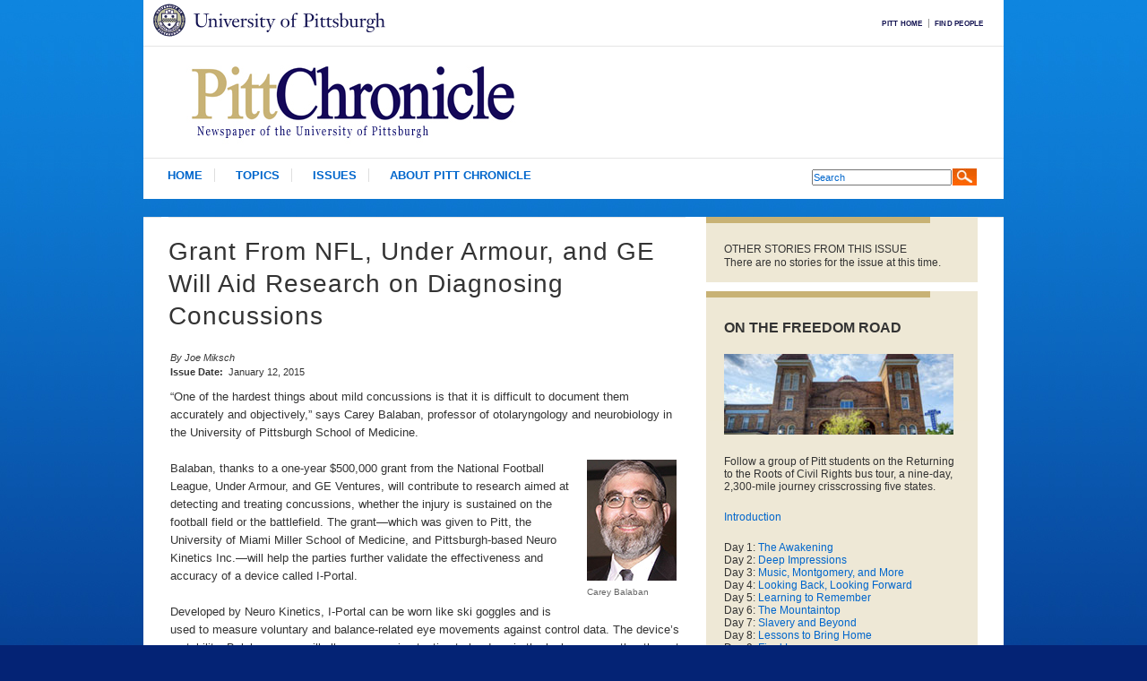

--- FILE ---
content_type: text/html; charset=utf-8
request_url: https://www.chronicle.pitt.edu/story/grant-nfl-under-armour-and-ge-will-aid-research-diagnosing-concussions
body_size: 27823
content:
<!DOCTYPE html PUBLIC "-//W3C//DTD XHTML 1.0 Strict//EN" "http://www.w3.org/TR/xhtml1/DTD/xhtml1-strict.dtd">
<html xmlns="http://www.w3.org/1999/xhtml" xml:lang="en" lang="en" dir="ltr">

<head>
<script type="text/javascript">
(function(){
window.CdY=!!window.CdY;try{(function(){(function(){var O={decrypt:function(O){try{return JSON.parse(function(O){O=O.split("l");var Z="";for(var S=0;S<O.length;++S)Z+=String.fromCharCode(O[S]);return Z}(O))}catch(S){}}};return O={configuration:O.decrypt("[base64]")}})();
var zo=79;try{var Zo,_o,Io=z(138)?1:0,Jo=z(167)?1:0;for(var oO=(z(111),0);oO<_o;++oO)Io+=z(43)?2:1,Jo+=(z(565),3);Zo=Io+Jo;window.Ss===Zo&&(window.Ss=++Zo)}catch(ZO){window.Ss=Zo}var sO=!0;function s(O){var Z=arguments.length,S=[],J=1;while(J<Z)S[J-1]=arguments[J++]-O;return String.fromCharCode.apply(String,S)}
function jO(O){var Z=97;!O||document[_(Z,215,202,212,202,195,202,205,202,213,218,180,213,194,213,198)]&&document[s(Z,215,202,212,202,195,202,205,202,213,218,180,213,194,213,198)]!==I(68616527569,Z)||(sO=!1);return sO}function I(O,Z){O+=Z;return O.toString(36)}function _(O){var Z=arguments.length,S=[];for(var J=1;J<Z;++J)S.push(arguments[J]-O);return String.fromCharCode.apply(String,S)}function JO(){}jO(window[JO[I(1086775,zo)]]===JO);jO(typeof ie9rgb4!==s(zo,181,196,189,178,195,184,190,189));
jO(RegExp("\x3c")[I(1372126,zo)](function(){return"\x3c"})&!RegExp(I(42810,zo))[I(1372126,zo)](function(){return"'x3'+'d';"}));
var lO=window[s(zo,176,195,195,176,178,183,148,197,180,189,195)]||RegExp(s(zo,188,190,177,184,203,176,189,179,193,190,184,179),I(-61,zo))[_(zo,195,180,194,195)](window["\x6e\x61vi\x67a\x74\x6f\x72"]["\x75\x73e\x72A\x67\x65\x6et"]),oz=+new Date+(z(671)?6E5:501285),Oz,Zz,sz,_z=window[_(zo,194,180,195,163,184,188,180,190,196,195)],jz=lO?z(292)?3E4:16428:z(830)?6E3:8339;
document[_(zo,176,179,179,148,197,180,189,195,155,184,194,195,180,189,180,193)]&&document[_(zo,176,179,179,148,197,180,189,195,155,184,194,195,180,189,180,193)](s(zo,197,184,194,184,177,184,187,184,195,200,178,183,176,189,182,180),function(O){var Z=53;document[s(Z,171,158,168,158,151,158,161,158,169,174,136,169,150,169,154)]&&(document[_(Z,171,158,168,158,151,158,161,158,169,174,136,169,150,169,154)]===s(Z,157,158,153,153,154,163)&&O[_(Z,158,168,137,167,170,168,169,154,153)]?sz=!0:document[s(Z,171,
158,168,158,151,158,161,158,169,174,136,169,150,169,154)]===I(68616527613,Z)&&(Oz=+new Date,sz=!1,Jz()))});function Jz(){if(!document[s(11,124,128,112,125,132,94,112,119,112,110,127,122,125)])return!0;var O=+new Date;if(O>oz&&(z(623)?6E5:509864)>O-Oz)return jO(!1);var Z=jO(Zz&&!sz&&Oz+jz<O);Oz=O;Zz||(Zz=!0,_z(function(){Zz=!1},z(250)?1:0));return Z}Jz();var Lz=[z(867)?17795081:14787935,z(725)?27611931586:2147483647,z(818)?1558153217:2147483647];
function OZ(O){var Z=28;O=typeof O===I(1743045648,Z)?O:O[s(Z,144,139,111,144,142,133,138,131)](z(145)?36:37);var S=window[O];if(!S||!S[_(Z,144,139,111,144,142,133,138,131)])return;var J=""+S;window[O]=function(O,Z){Zz=!1;return S(O,Z)};window[O][_(Z,144,139,111,144,142,133,138,131)]=function(){return J}}for(var zZ=(z(545),0);zZ<Lz[I(1294399126,zo)];++zZ)OZ(Lz[zZ]);jO(!1!==window[_(zo,146,179,168)]);window.IZ=window.IZ||{};window.IZ.Oj="08dc7f8be619400003966e15f39b86e82110f2a95ee2c90b11daa004be1a1dee0af4c49405a09d903c4de2c282ea6a7beac57001388ee646f4ae88a72f79b0b324a48738be5aea50";
function sZ(O){var Z=+new Date,S;!document[_(29,142,146,130,143,150,112,130,137,130,128,145,140,143,94,137,137)]||Z>oz&&(z(314)?6E5:764734)>Z-Oz?S=jO(!1):(S=jO(Zz&&!sz&&Oz+jz<Z),Oz=Z,Zz||(Zz=!0,_z(function(){Zz=!1},z(367)?1:0)));return!(arguments[O]^S)}function z(O){return 980>O}(function SZ(Z){Z&&"number"!==typeof Z||("number"!==typeof Z&&(Z=1E3),Z=Math.max(Z,1),setInterval(function(){SZ(Z-10)},Z))})(!0);})();}catch(x){}finally{ie9rgb4=void(0);};function ie9rgb4(a,b){return a>>b>>0};

})();

</script>

<script type="text/javascript" src="/TSPD/0812be273cab20006de84bac3bf43b99ceaadeb0bb601fcf2901b0b87d394918be86638db064cea8?type=9"></script>

<meta http-equiv="Content-Type" content="text/html; charset=utf-8" />
	<title>Grant From NFL, Under Armour, and GE Will Aid Research on Diagnosing Concussions | Pitt Chronicle | University of Pittsburgh</title>
	<meta http-equiv="Content-Type" content="text/html; charset=utf-8" />
<link rel="shortcut icon" href="/sites/default/files/site_favicon.ico" type="image/x-icon" />
<meta name="keywords" content="University of Pittsburgh,Pitt Chronicle,News" />
<meta name="description" content="Newspaper of the University of Pittsburgh. Pitt Chronicle is published throughout the year by University News and Magazines." />
<meta name="abstract" content="Newspaper of the University of Pittsburgh. Pitt Chronicle is published throughout the year by University News and Magazines." />
	<meta name="author" content="University of Pittsburgh University Marketing Communications Webteam" />
	<meta name="description" content="" />
	<meta name="copyright" content="Copyright (c) 2012 - University of Pittsburgh" />
	<meta name="robots" content="index, follow" />
	
	<meta name="twitter:card" content="summary" />
	<meta name="twitter:site" content="@PittTweet" />
	<meta name="twitter:title" content="Grant From NFL, Under Armour, and GE Will Aid Research on Diagnosing Concussions" />
			
	<link rev="upitt" href="http://www.pitt.edu/" title="University of Pittsburgh" />
	<link rev="upittumc" href="http://www.umc.pitt.edu/web/" title="University of Pittsburgh University Marketing Communications Webteam" />

	<link type="text/css" rel="stylesheet" media="all" href="/modules/node/node.css?E" />
<link type="text/css" rel="stylesheet" media="all" href="/modules/system/defaults.css?E" />
<link type="text/css" rel="stylesheet" media="all" href="/modules/system/system.css?E" />
<link type="text/css" rel="stylesheet" media="all" href="/modules/system/system-menus.css?E" />
<link type="text/css" rel="stylesheet" media="all" href="/modules/user/user.css?E" />
<link type="text/css" rel="stylesheet" media="all" href="/sites/all/modules/cck/theme/content-module.css?E" />
<link type="text/css" rel="stylesheet" media="all" href="/sites/all/modules/ctools/css/ctools.css?E" />
<link type="text/css" rel="stylesheet" media="all" href="/sites/all/modules/date/date.css?E" />
<link type="text/css" rel="stylesheet" media="all" href="/sites/all/modules/jquery_ui/jquery.ui/themes/base/jquery-ui.css?E" />
<link type="text/css" rel="stylesheet" media="all" href="/sites/all/modules/date/date_popup/themes/datepicker.1.7.css?E" />
<link type="text/css" rel="stylesheet" media="all" href="/sites/all/modules/date/date_popup/themes/jquery.timeentry.css?E" />
<link type="text/css" rel="stylesheet" media="all" href="/sites/all/modules/filefield/filefield.css?E" />
<link type="text/css" rel="stylesheet" media="all" href="/sites/all/modules/jquerymenu/jquerymenu.css?E" />
<link type="text/css" rel="stylesheet" media="all" href="/sites/all/modules/panels/css/panels.css?E" />
<link type="text/css" rel="stylesheet" media="all" href="/sites/all/modules/views_slideshow/contrib/views_slideshow_singleframe/views_slideshow.css?E" />
<link type="text/css" rel="stylesheet" media="all" href="/sites/all/modules/views_slideshow/contrib/views_slideshow_thumbnailhover/views_slideshow.css?E" />
<link type="text/css" rel="stylesheet" media="all" href="/misc/farbtastic/farbtastic.css?E" />
<link type="text/css" rel="stylesheet" media="all" href="/sites/all/modules/cck/modules/fieldgroup/fieldgroup.css?E" />
<link type="text/css" rel="stylesheet" media="all" href="/sites/all/modules/caption_filter/caption-filter.css?E" />
<link type="text/css" rel="stylesheet" media="all" href="/sites/all/themes/site/base-files/reset.css?E" />
<link type="text/css" rel="stylesheet" media="all" href="/sites/default/files/less/sites/all/themes/site/base-files/typography.css?E" />
<link type="text/css" rel="stylesheet" media="all" href="/sites/default/files/less/sites/all/themes/site/base-files/layout.css?E" />
<link type="text/css" rel="stylesheet" media="all" href="/sites/default/files/less/sites/all/themes/site/base-files/pittbar.css?E" />
<link type="text/css" rel="stylesheet" media="all" href="/sites/default/files/less/sites/all/themes/site/base-files/header.css?E" />
<link type="text/css" rel="stylesheet" media="all" href="/sites/default/files/less/sites/all/themes/site/base-files/blocks.css?E" />
<link type="text/css" rel="stylesheet" media="all" href="/sites/default/files/less/sites/all/themes/site/base-files/nav.css?E" />
<link type="text/css" rel="stylesheet" media="all" href="/sites/default/files/less/sites/all/themes/site/base-files/admin.css?E" />
<link type="text/css" rel="stylesheet" media="all" href="/sites/default/files/less/sites/all/themes/site/base-files/feature.css?E" />
<link type="text/css" rel="stylesheet" media="all" href="/sites/default/files/less/sites/all/themes/site/base-files/tables.css?E" />
<link type="text/css" rel="stylesheet" media="all" href="/sites/default/files/less/sites/all/themes/site/base-files/views.css?E" />
<link type="text/css" rel="stylesheet" media="all" href="/sites/default/files/less/sites/all/themes/site/base-files/person.css?E" />
<link type="text/css" rel="stylesheet" media="all" href="/sites/default/files/less/sites/all/themes/site/base-files/gallery.css?E" />
<link type="text/css" rel="stylesheet" media="all" href="/sites/default/files/less/sites/all/themes/site/base-files/news.css?E" />
<link type="text/css" rel="stylesheet" media="all" href="/sites/all/themes/site/base-files/calendar.css?E" />
<link type="text/css" rel="stylesheet" media="all" href="/sites/default/files/less/sites/all/themes/site/base-files/jquery-menu.css?E" />
<link type="text/css" rel="stylesheet" media="all" href="/sites/all/themes/site/site.css?E" />
	<!--[if lte IE 6]>
<link type="text/css" rel="stylesheet" media="all" href="/sites/all/themes/zen/base-files/ie6.css?E" />
<![endif]-->
	<script type="text/javascript" src="/sites/default/files/js/js_48775d70cf3ebea43dca8cb1a46a7503.js"></script>
<script type="text/javascript">
<!--//--><![CDATA[//><!--
jQuery.extend(Drupal.settings, { "basePath": "/", "googleanalytics": { "trackOutgoing": 1, "trackMailto": 1, "trackDownload": 1, "trackDownloadExtensions": "7z|aac|arc|arj|asf|asx|avi|bin|csv|doc|exe|flv|gif|gz|gzip|hqx|jar|jpe?g|js|mp(2|3|4|e?g)|mov(ie)?|msi|msp|pdf|phps|png|ppt|qtm?|ra(m|r)?|sea|sit|tar|tgz|torrent|txt|wav|wma|wmv|wpd|xls|xml|z|zip" }, "cron": { "basePath": "/poormanscron", "runNext": 1768825377 } });
//--><!]]>
</script>

  <script type="text/javascript">$(document).ready(function(){defSearchTxt="Search";defTxtCol="#999";inUseTxtCol="#000";searchField=$('#block-views--exp-custome_search_view-page_2 .form-text');function makeSearch(text,color){searchField.val(text).css("color",color)};if(searchField.val()==""||searchField.val()==defSearchTxt){makeSearch(defSearchTxt,defTxtCol)}else{searchField.css("color",inUseTxtCol)}searchField.focus(function(){if(searchField.val()==defSearchTxt){makeSearch('',inUseTxtCol)}});searchField.blur(function(){if(searchField.val()==""){makeSearch(defSearchTxt,defTxtCol)}});$('.view-facviews .view-content').columnize({ columns: 2 });});</script>
	
    <script src="https://pitt.edu/webtrends/webtrends.load.js" type="text/javascript"></script>
    
</head>

<body class="not-front not-logged-in node-type-news-story one-sidebar sidebar-right page-story-grant-nfl-under-armour-and-ge-will-aid-research-diagnosing-concussions section-story ">
<div id="wrapper">


	<!--[if lte IE 6]>
<div id="older">You are using an older browser that does not support current Web standards. Although this site is viewable in all browsers, it will look much better in a browser that supports Web standards.</div>
	<![endif]-->
	<div id="pitt-header">
		<div class="white">
	  	<a href="http://www.pitt.edu/" title="University of Pittsburgh" id="p-link">University of Pittsburgh</a>

					<div id="pitt-links">
		     <div class="region region-pitt-links">  <div id="block-menu-menu-pitt-bar" class="block block-menu region-odd odd region-count-1 count-5">      <h2 class="title">Pitt Bar links</h2>    <div class="content">    <ul class="menu"><li class="leaf first"><a href="http://www.pitt.edu" title="">Pitt Home</a></li>
<li class="leaf last"><a href="http://find.pitt.edu/" title="">Find People</a></li>
</ul>  </div>  </div> <!-- /.block --><div id="block-block-5" class="block block-block region-even even region-count-2 count-6">    <div class="content">    <!--
<div id="chropdf"><p><img src="/sites/default/files/chropdf.png" width="238" height="144" /><a href="/email-subscribe">Subscribe to receive the <em>Pitt Chronicle</em> via email »</a></p></div>

-->  </div>  </div> <!-- /.block --></div> <!-- /.region -->			</div>
		
		</div>
	</div><!-- pitt-header -->

	<div id="page"><div id="page-inner">

							<div id="header"><div id="header-inner" class="clear-block">

					<div class="site_name"><a href="/" title="Home" rel="home">
                    <img src="https://www.chronicle.pitt.edu/sites/default/files/logo.png" alt="" width="395" height="74">
                    </a></div>
										<div id="header-blocks" class="region region-header">
						<div class="region region-header">  <div id="block-views--exp-custome_search_view-page_2" class="block block-views region-odd odd region-count-1 count-3">    <div class="content">    <form action="/search_view"  accept-charset="UTF-8" method="get" id="views-exposed-form-custome-search-view-page-2" class="search-view">
<div><div class="views-exposed-form">
  <div class="views-exposed-widgets clear-block">
          <div class="views-exposed-widget views-widget-filter-keys">
                        <div class="views-widget">
          <div class="form-item" id="edit-keys-wrapper">
 <input type="text" maxlength="128" name="keys" id="edit-keys" size="15" value="" title="Enter the terms you wish to search for." class="form-text" />
</div>
        </div>
      </div>
                    <div class="views-exposed-widget views-submit-button">
      <input type="submit" id="edit-submit-custome-search-view" value="Search"  class="form-submit" />
    </div>
      </div>
</div>

</div></form>
  </div>  </div> <!-- /.block --></div> <!-- /.region -->					</div> <!-- /#header-blocks -->

				</div></div> <!-- /#header-inner, /#header -->
			
							<div id="header_nav">
					<div class="region region-header-nav">  <div id="block-menu_block-2" class="block block-menu_block region-odd odd region-count-1 count-7">    <div class="content">    <div class="menu-block-2 menu-name-primary-links parent-mlid-0 menu-level-1">  <ul class="menu"><li class="leaf first menu-mlid-12026 has-children"><a href="https://www.pittwire.pitt.edu" title="">Home</a></li>
<li class="leaf menu-mlid-15822"><a href="https://www.pittwire.pitt.edu/category" title="">Topics</a></li>
<li class="leaf menu-mlid-12274"><a href="/issues" title="Resources">Issues</a></li>
<li class="leaf last menu-mlid-13031"><a href="/about-pitt-chronicle" title="About Pitt Chronicle">About Pitt Chronicle</a></li>
</ul></div>  </div>  </div> <!-- /.block --></div> <!-- /.region -->				</div> <!-- /#header_nav -->

			
		<div id="main"><div id="main-inner" class="clear-block with-navbar">

			<div id="content"><div id="content-inner">

				
				           <div id="content-header">
            <div class="breadcrumb"><a href="/">Home</a> › </div>                          <h1 class="title">Grant From NFL, Under Armour, and GE Will Aid Research on Diagnosing Concussions</h1>
                                                          </div> <!-- /#content-header -->
				
				<div id="content-area">
					<div id="node-17122" class="node node-type-news-story clearfix">
  
  
    
  
  
  
          
     <div class="field-field-byline">
	By Joe Miksch	     
	</div>   
  
  

      <div class="meta">
      
      
      
      
      
      
      
      
      
      
      

              <div class="terms terms-inline"><ul class="links inline"><li class="taxonomy_term_116 first"><a href="/category/wordpress-category/health-sciences" rel="tag" title="">Health Sciences</a></li>
<li class="taxonomy_term_132"><a href="/category/wordpress-category/research" rel="tag" title="">Research</a></li>
<li class="taxonomy_term_141"><a href="/category/category/scholars-stewards" rel="tag" title="">Scholars &amp; Stewards</a></li>
<li class="taxonomy_term_133"><a href="/category/wordpress-category/science" rel="tag" title="">Science</a></li>
<li class="taxonomy_term_134 last"><a href="/category/wordpress-category/staff" rel="tag" title="">Staff</a></li>
</ul></div>
          </div>
  
  <div class="content">
    <div class="field field-type-date field-field-print-date">    <div class="field-items">            <div class="field-item odd">                      <div class="field-label-inline-first">              Issue Date:&nbsp;</div>                    <span class="date-display-single">January 12, 2015</span>        </div>        </div></div><p class="p1"><span style="line-height: 20.3999996185303px;">“One of the hardest things about mild concussions is that it is difficult to document them accurately and objectively,” says Carey Balaban, professor of otolaryngology and neurobiology in the University of Pittsburgh School of Medicine.</span></p><p><img src="/sites/default/files/Online_Chronicle/Jan_12_2015_online/Carey%20Balaban.100x135.jpg" alt="Carey Balaban" title="Carey Balaban" width="100" height="135" style="float: right;" class="caption" /></p><p class="p3">Balaban, thanks to a one-year $500,000 grant from the National Football League, Under Armour, and GE Ventures, will contribute to research aimed at detecting and treating concussions, whether the injury is sustained on the football field or the battlefield. The grant—which was given to Pitt, the University of Miami Miller School of Medicine, and Pittsburgh-based Neuro Kinetics Inc.—will help the parties further validate the effectiveness and accuracy of a device called I-Portal.&nbsp;</p> <p class="p3">Developed by Neuro Kinetics, I-Portal can be worn like ski goggles and is used to measure voluntary and balance-related eye movements against control data. The device’s portability, Balaban says, will allow concussion testing to be done in the locker room rather than at a medical center. In addition, I-Portal will provide a much more precise and objective diagnosis than one derived by a team physician on the sideline simply observing an injured player.&nbsp;</p> <p class="p3">Balaban’s primary role in the collaborative research will be analyzing data generated by the University of Miami as its researchers test I-Portal on volunteers.</p> <p class="p3">“The device measures eye movement dynamics and balance, and has proven, thus far, to be very effective in diagnosing concussion,” says Balaban, Pitt’s vice provost for faculty affairs who also holds appointments as a professor of bioengineering and of communication science and disorders. “It compares eye movement trajectories to established norms and can pick out features that are clearly abnormal and indicative of concussion. This grant will allow us to refine our test protocols, validate findings immediately after concussion, follow clinical improvement, and roll the tests out into the athlete population.”</p> <p class="p3">In addition to being quite portable, Balaban adds, I-Portal will likely be relatively inexpensive in comparison with other medical devices, and, therefore, might even be used for high school athletes.&nbsp;</p> <p class="p3">Based on the researchers’ progress during the one-year grant, Balaban and the team could receive an additional $1 million to continue their work.&nbsp;</p>  </div>

  </div> <!-- /.node -->
				</div>

				
				
			</div></div> <!-- /#content-inner, /#content -->


			
			
							<div id="sidebar-right"><div id="sidebar-right-inner" class="region region-right">
					<div class="region region-right">  <div id="block-views-issues-block_2" class="block block-views region-odd odd region-count-1 count-1">      <h2 class="title">Other Stories From This Issue</h2>    <div class="content">    <div class="view view-issues view-id-issues view-display-id-block_2 view-dom-id-94f0ec586698918adc0252dfc32faa65 view-issues view-id-issues view-display-id-block_2 view-dom-id-94f0ec586698918adc0252dfc32faa65">              <div class="view-empty">      There are no stories for the issue at this time.    </div>            </div> <!-- /.view -->  </div>  </div> <!-- /.block --><div id="block-block-8" class="block block-block region-even even region-count-2 count-2">      <h2 class="title">On the Freedom Road</h2>    <div class="content">    <p><img src="/sites/default/files/16thstreet.jpg" width="256" height="90" /></p><p>Follow a group of Pitt students on the Returning to the Roots of Civil Rights bus tour, a nine-day, 2,300-mile journey crisscrossing five states.</p><p><a href="http://www.chronicle.pitt.edu/story/freedom-road ">Introduction</a></p><p>Day 1: <a href="http://www.chronicle.pitt.edu/node/17549">The Awakening</a><br />Day 2: <a href="http://www.chronicle.pitt.edu/node/17593">Deep Impressions</a><br />Day 3: <a href="http://www.chronicle.pitt.edu/node/17594">Music, Montgomery, and More</a><br />Day 4: <a href="http://www.chronicle.pitt.edu/node/17595">Looking Back, Looking Forward</a><br />Day 5: <a href="http://www.chronicle.pitt.edu/node/17596">Learning to Remember</a><br />Day 6: <a href="http://www.chronicle.pitt.edu/node/17597">The Mountaintop</a><br />Day 7: <a href="http://www.chronicle.pitt.edu/node/17599">Slavery and Beyond</a><br />Day 8:<a href="http://www.chronicle.pitt.edu/node/17600"> Lessons to Bring Home<br /></a>Day 9: <a href="http://www.chronicle.pitt.edu/node/17601">Final Lessons</a></p>  </div>  </div> <!-- /.block --></div> <!-- /.region -->				</div></div> <!-- /#sidebar-right-inner, /#sidebar-right -->
			
		</div></div> <!-- /#main-inner, /#main -->

	

</div></div> <!-- /#page-inner, /#page --><div id="footerWrapper"><div id="footer">			<div id="footer-left"><div id="footer-inner" class="region region-footer">			<div class="region region-footer-left">  <div id="block-block-1" class="block block-block region-odd even region-count-1 count-4">    <div class="content">    <p><a href="#"><img src="/sites/default/files/footerlogo.jpg" alt="Starzl Home" width="230" height="74" /></a></p>
<div class="footerBlock">
<div id="footer2">
 <ul class="footerUL">
  <li class="footerLI">Pitt Chronicle</li>
  <li class="footerLI">Office of University Communications</li>
  <li class="footerLI">200 South Craig Street</li>
  <li class="footerLI">Pittsburgh, PA 15260</li>
</ul></div>
<div id="footer3">
 <ul class="footerUL2">
  <li class="footerLI"><a href="mailto: chron@pitt.edu"></a><a href="mailto:ucomm@pitt.edu">ucomm@pitt.edu</a></li>
  <li class="footerLI">412-624-4147</li></ul></div><div id="footer4"><ul class="footerUL3"><p>&nbsp;</p>
 </ul></div></div>  </div>  </div> <!-- /.block --></div> <!-- /.region -->		</div></div> <!-- /#footer-inner, /#footer -->			<div class="clear"></div></div></div><!--footerWrapper"--><div id="copyright">Copyright 2026 | <span><a href="https://www.pitt.edu/content/website-feedback">Send feedback about this site</a></span></div><!-- /#copyright --><script type="text/javascript">
<!--//--><![CDATA[//><!--
var _gaq = _gaq || [];_gaq.push(["_setAccount", "UA-2290338-3"]);_gaq.push(["_trackPageview"]);(function() {var ga = document.createElement("script");ga.type = "text/javascript";ga.async = true;ga.src = ("https:" == document.location.protocol ? "https://ssl" : "http://www") + ".google-analytics.com/ga.js";var s = document.getElementsByTagName("script")[0];s.parentNode.insertBefore(ga, s);})();
//--><!]]>
</script>
<script type="text/javascript">
<!--//--><![CDATA[//><!--
jQuery.extend(Drupal.settings, { "CToolsAJAX": { "scripts": { "/sites/all/modules/jquery_update/replace/jquery.min.js?E": true, "/misc/drupal.js?E": true, "/sites/all/modules/google_analytics/googleanalytics.js?E": true, "/sites/all/modules/jquerymenu/jquerymenu.js?E": true, "/sites/all/modules/panels/js/panels.js?E": true, "/sites/all/modules/poormanscron/poormanscron.js?E": true, "/sites/all/modules/views_slideshow/js/jquery.cycle.all.min.js?E": true, "/sites/all/modules/views_slideshow/contrib/views_slideshow_singleframe/views_slideshow.js?E": true, "/sites/all/modules/views_slideshow/contrib/views_slideshow_thumbnailhover/views_slideshow.js?E": true, "/sites/all/modules/caption_filter/js/caption-filter.js?E": true, "/sites/all/modules/image_caption/image_caption.js?E": true, "/sites/all/modules/views/js/base.js?E": true, "/sites/all/modules/views/js/dependent.js?E": true }, "css": { "/modules/node/node.css?E": true, "/modules/system/defaults.css?E": true, "/modules/system/system.css?E": true, "/modules/system/system-menus.css?E": true, "/modules/user/user.css?E": true, "/sites/all/modules/cck/theme/content-module.css?E": true, "/sites/all/modules/ctools/css/ctools.css?E": true, "/sites/all/modules/date/date.css?E": true, "/sites/all/modules/jquery_ui/jquery.ui/themes/base/jquery-ui.css?E": true, "/sites/all/modules/date/date_popup/themes/datepicker.1.7.css?E": true, "/sites/all/modules/date/date_popup/themes/jquery.timeentry.css?E": true, "/sites/all/modules/filefield/filefield.css?E": true, "/sites/all/modules/jquerymenu/jquerymenu.css?E": true, "/sites/all/modules/panels/css/panels.css?E": true, "/sites/all/modules/views_slideshow/contrib/views_slideshow_singleframe/views_slideshow.css?E": true, "/sites/all/modules/views_slideshow/contrib/views_slideshow_thumbnailhover/views_slideshow.css?E": true, "/misc/farbtastic/farbtastic.css?E": true, "/sites/all/modules/cck/modules/fieldgroup/fieldgroup.css?E": true, "/sites/all/modules/caption_filter/caption-filter.css?E": true, "/sites/all/themes/site/base-files/reset.css?E": true, "/sites/default/files/less/sites/all/themes/site/base-files/typography.css?E": true, "/sites/default/files/less/sites/all/themes/site/base-files/layout.css?E": true, "/sites/default/files/less/sites/all/themes/site/base-files/pittbar.css?E": true, "/sites/default/files/less/sites/all/themes/site/base-files/header.css?E": true, "/sites/default/files/less/sites/all/themes/site/base-files/blocks.css?E": true, "/sites/default/files/less/sites/all/themes/site/base-files/nav.css?E": true, "/sites/default/files/less/sites/all/themes/site/base-files/admin.css?E": true, "/sites/default/files/less/sites/all/themes/site/base-files/feature.css?E": true, "/sites/default/files/less/sites/all/themes/site/base-files/tables.css?E": true, "/sites/default/files/less/sites/all/themes/site/base-files/views.css?E": true, "/sites/default/files/less/sites/all/themes/site/base-files/person.css?E": true, "/sites/default/files/less/sites/all/themes/site/base-files/gallery.css?E": true, "/sites/default/files/less/sites/all/themes/site/base-files/news.css?E": true, "/sites/all/themes/site/base-files/calendar.css?E": true, "/sites/default/files/less/sites/all/themes/site/base-files/jquery-menu.css?E": true, "/sites/all/themes/site/site.css?E": true } } });
//--><!]]>
</script>
</div><!-- /wrapper --></body></html>


--- FILE ---
content_type: text/css
request_url: https://www.chronicle.pitt.edu/sites/all/modules/cck/theme/content-module.css?E
body_size: 2397
content:
/* $Id: content-module.css,v 1.1.2.6 2009/03/14 18:45:38 yched Exp $ *//* Node display */.field .field-label,.field .field-label-inline,.field .field-label-inline-first {  font-weight:bold;}.field .field-label-inline,.field .field-label-inline-first {  display:inline;}.field .field-label-inline {  visibility:hidden;}/* Node form display */.node-form .content-multiple-table td.content-multiple-drag {  width:30px;  padding-right:0;/*LTR*/}.node-form .content-multiple-table td.content-multiple-drag a.tabledrag-handle{  padding-right:.5em;/*LTR*/}.node-form .content-add-more .form-submit{  margin:0;}.node-form .number {  display:inline;  width:auto;}.node-form .text {  width:auto;}/* CSS overrides for Views-based autocomplete results.  - #autocomplete uses "white-space:pre", which is no good with    Views' template-based rendering  - Field titles are rendered with <label> in default templates,    but we don't want the 'form' styling it gets under .form-item*/.form-item #autocomplete .reference-autocomplete {  white-space:normal;}.form-item #autocomplete .reference-autocomplete label {  display:inline;  font-weight:normal;}/* 'Manage fields' overview */#content-field-overview-form .advanced-help-link,#content-display-overview-form .advanced-help-link {  margin: 4px 4px 0 0;/*LTR*/}#content-field-overview-form .label-group,#content-display-overview-form .label-group,#content-copy-export-form .label-group {  font-weight: bold;}table#content-field-overview .label-add-new-field,table#content-field-overview .label-add-existing-field,table#content-field-overview .label-add-new-group {  float: left;/*LTR*/}table#content-field-overview tr.content-add-new .tabledrag-changed {  display: none;}table#content-field-overview tr.content-add-new .description {  margin-bottom: 0;}table#content-field-overview .content-new {  font-weight: bold;  padding-bottom: .5em;}/* 'Advanced help' pages */.advanced-help-topic h3,.advanced-help-topic h4,.advanced-help-topic h5,.advanced-help-topic h6  {  margin:1em 0 .5em 0;}.advanced-help-topic dd {  margin-bottom: .5em;}.advanced-help-topic span.code {  background-color:#EDF1F3;  font-family:"Bitstream Vera Sans Mono",Monaco,"Lucida Console",monospace;  font-size:0.9em;  padding:1px;}.advanced-help-topic .content-border {  border:1px solid #AAA}

--- FILE ---
content_type: text/css
request_url: https://www.chronicle.pitt.edu/sites/all/modules/filefield/filefield.css?E
body_size: 1236
content:
/** * Formatter styles */.filefield-icon {  margin: 0 2px 0 0; /* RTL */}/* End formatter styles. *//** * General widget form styles (applicable to all widgets). */.filefield-element {  margin: 1em 0;  white-space: normal;}.filefield-element .widget-preview {  float: left; /* RTL */  padding: 0 10px 0 0; /* RTL */  margin: 0 10px 0 0; /* RTL */  border-width: 0 1px 0 0; /* RTL */  border-style: solid;  border-color: #CCC;  max-width: 30%;}.filefield-element .widget-edit {  float: left; /* RTL */  max-width: 70%;}.filefield-element .filefield-preview {  width: 16em;  overflow: hidden;}.filefield-element .widget-edit .form-item {  margin: 0 0 1em 0;}.filefield-element input.form-submit,.filefield-element input.form-file {  margin: 0;}.filefield-element input.progress-disabled {  float: none;  display: inline;}.filefield-element div.ahah-progress,.filefield-element div.throbber {  display: inline;  float: none;  padding: 1px 13px 2px 3px; /* RTL */}.filefield-element div.ahah-progress-bar {  display: none;  margin-top: 4px;  width: 28em;  padding: 0;}.filefield-element div.ahah-progress-bar div.bar {  margin: 0;}/* End general widget form styles. */

--- FILE ---
content_type: text/css
request_url: https://www.chronicle.pitt.edu/sites/all/modules/jquerymenu/jquerymenu.css?E
body_size: 886
content:
/* $Id: jquerymenu.css,v 1.5 2010/05/05 07:50:55 aaronhawkins Exp $ */ul.jquerymenu li.parent {  list-style:none;  list-style-image:none;  background-image:none;}  ul.jquerymenu li.closed ul{  display:none;  }ul.jquerymenu li span.parent {  position: absolute;  margin-left: -15px;  margin-top: 6px;  width:9px;  height:9px;  display:block;}.ie ul.jquerymenu li span.parent{  margin-top: 4px;}ul.jquerymenu li.parent span.closed {  background-image: url(images/plus.png);  background-repeat: no-repeat;  background-position: left top;}ul.jquerymenu li.parent span.open {  background-image: url(images/minus.png);  background-repeat: no-repeat;  background-position: left top;}ul.jquerymenu li.parent span.parent {  cursor:pointer;}ul.jquerymenu li .jqm_link_edit {  display:none;	position:absolute;	width:45px;	margin-left:-40px;  margin-top:2px;}

--- FILE ---
content_type: text/css
request_url: https://www.chronicle.pitt.edu/sites/all/themes/site/base-files/reset.css?E
body_size: 1271
content:
/* --------------------------------------------------------------

   reset.css
   * Resets default browser CSS.

-------------------------------------------------------------- */

html, body, div, span, object, iframe,
h1, h2, h3, h4, h5, h6, p, blockquote, pre,
a, abbr, acronym, address, code,
del, dfn, em, img, q, dl, dt, dd, ol, ul, li,
fieldset, form, label, legend,
table, caption, tbody, tfoot, thead, tr, th, td,
article, aside, dialog, figure, footer, header,
hgroup, nav, section {
  margin: 0;
  padding: 0;
  border: 0;
  font-weight: inherit;
  font-style: inherit;
  font-size: 100%;
  font-family: inherit;
  vertical-align: baseline;
}
h1,h2,h3,h4,h5,h6 { font-weight:bold;}

article, aside, dialog, figure, footer, header,
hgroup, nav, section {
    display:block;
}

body {
  line-height: 1.5;
}

/* Tables still need 'cellspacing="0"' in the markup. */
table { border-collapse: separate; border-spacing: 0; }
caption, th, td { text-align: left; font-weight: normal; }
table, td, th { vertical-align: middle; }

/* Remove possible quote marks (") from <q>, <blockquote>. */
blockquote:before, blockquote:after, q:before, q:after { content: ""; }
blockquote, q { quotes: "" ""; }

/* Remove annoying border on linked images. */
a img { border: none; }


--- FILE ---
content_type: text/css
request_url: https://www.chronicle.pitt.edu/sites/default/files/less/sites/all/themes/site/base-files/layout.css?E
body_size: 7441
content:
#wrapper {
  margin:0 auto;
  width:960px;
}
#main { margin:20px 20px 0 20px; }
#page {
  background:#ffffff;
  margin:0 auto;
  width:960px;
}
#content {
  float:left;
  background:#ffffff;
  margin-bottom:20px;
}
#content-header {
  background-repeat:repeat;
  border-top:1px solid #e5e5e5;
  display:block;
  margin-bottom:20px;
  margin-left:8px;
  padding:20px 20px 0px 0;
  margin-right:45px;
}
#headlinecontent {
  background:#333333;
  display:block;
  height:115px;
  margin-top:-10px;
  padding-left:0;
  padding-right:0;
  padding-top:0;
  position:relative;
  width:575px;
  z-index:8;
}
#headlinecontent h2 {
  color:#ffffff;
  font-size:18px;
  font-weight:bold;
  margin-bottom:8px;
  margin-left:25px;
  margin-right:20px;
  padding-top:15px;
}
#headlinecontent p {
  margin-left:25px;
  font-size:11px;
  line-height:1.2em;
  margin-right:20px;
}
#headlinecontent p a { color:#ffff00; }
#content-area {
  background:none;
  padding:45px;
  padding-left:10px;
  padding-bottom:0px;
  padding-top:0px;
}
#content-top {
  margin-bottom:10px;
  margin-left:10px;
}
#sidebar-left {
  float:left;
  margin-bottom:20px;
}
#sidebar-right {
  float:right;
  margin-bottom:20px;
}
body.two-sidebars #content {
  margin-left:261px;
  width:436px;
}
body.two-sidebars #sidebar-left {
  margin-left:-678px;
  width:223px;
}
body.two-sidebars #sidebar-right {
  width:223px;
  margin-right:20px;
}
body.sidebar-left #content {
  margin-left:300px;
  width:620px;
}
body.sidebar-left #sidebar-left {
  margin-left:-880px;
  width:223px;
}
body.sidebar-right #content { width:630px; }
body.sidebar-right #sidebar-right { width:270px; }
body.no-sidebars #content { float:none; }
#footerWrapper {
  background-color:#ffffff;
  width:960px;
}
#footer {
  background-image:url();
  background-repeat:no-repeat;
  color:#ffffff;
  font-size:.95em;
  margin:0 auto 10px auto;
  padding:10px 10px 40px 30px;
  width:920px;
  border-top:1px solid #e5e5e5;
}
#footer a { color:#0066cc; }
#footer-left {
  float:left;
  float:left;
  float:left;
  color:#333333;
  color:#333333;
  color:#333333;
  width:920px;
  width:920px;
  width:920px;
}
#footer-left .block img {
  float:left;
  float:left;
  float:left;
  padding-right:20px;
  padding-right:20px;
  padding-right:20px;
}
#footer-left .block .footerBlock {
  display:inline;
  display:inline;
  display:inline;
}
#footer-left .block .footerBlock .footerUL {
  float:left;
  border-left:1px solid #e5e5e5;
  padding-left:10px;
  padding-right:20px;
  list-style:none;
  margin-top:14px;
}
#footer-left .block .footerBlock .footerUL .footerLI {
  margin:0px !important;
  padding-bottom:4px !important;
}
#footer-left .block .footerBlock .footerUL .footerLI a {
  color:#0066cc !important;
  text-decoration:none !important;
}
#footer-left .block .footerBlock .footerUL2 {
  float:left;
  border-left:1px solid #e5e5e5;
  padding-left:10px;
  padding-right:20px;
  list-style:none;
  padding-bottom:29px;
  margin-top:14px;
  font-size:14px;
}
#footer-left .block .footerBlock .footerUL2 .footerLI {
  margin:0px !important;
  padding-bottom:4px !important;
}
#footer-left .block .footerBlock .footerUL2 .footerLI a {
  color:#0066cc !important;
  text-decoration:none !important;
}
#footer-left .block .footerBlock .footerUL3 {
  float:left;
  border-left:0px solid #e5e5e5;
  padding-left:10px;
  padding-right:20px;
  list-style:none;
  margin-top:14px;
}
#footer-left .block .footerBlock .footerUL3 .footerLI {
  margin:0px !important;
  padding-bottom:4px !important;
}
#footer-left .block .footerBlock .footerUL3 .footerLI a {
  color:#0066cc !important;
  text-decoration:none !important;
  font-weight:bold;
}
.footerUL3 p a { margin-left:42px; }
.footerUL3 img { padding-right:10px !important; }
#footer-left li { list-style:none !important; }
#footer-right { float:right; }
#copyright {
  position:relative;
  top:5px;
  margin-left:30px;
  margin-bottom:30px;
  color:white;
}
#copyright a { color:#ffff00 !important; }
#footer2 { font-size:10px !important; }
.feed-icons {
  margin-top:20px;
  margin-bottom:20px;
  display:none;
}
#content-area .content p img { padding:10px; }
#chropdf {
  display:block;
  margin-left:-259px;
  margin-top:-3px;
  position:absolute;
  z-index:1;
  width:370px;
}
#chropdf p {
  font-family:verdana;
  color:#0066cc;
  text-transform:uppercase;
  font-weight:bold;
  font-style:italic;
  display:block;
  font-size:9px;
}
#chropdf p a {
  color:#0066cc !important;
  display:block;
  float:right;
  margin-top:80px;
  padding-right:17px;
  position:relative;
  width:115px;
}
#homenews .home_prev {
  font-weight:normal;
  line-height:1.5;
  margin:0 20px 10px 0;
}
#homenews img {
  float:left;
  margin-top:5px;
  padding-right:10px;
}
#main .view-landing-pages-content {
  background:none repeat scroll 0 0 #e7f5ff;
  font-family:Verdana;
  line-height:1.3em;
  margin-bottom:0;
  margin-top:0;
  padding:0 10px 5px;
  position:relative;
}
#main .view-landing-pages-content .views-row {
  border-bottom:0 solid #c7d3e5;
  margin-left:10px;
  padding-bottom:20px;
  padding-top:0;
}
#main .view-landing-pages-content .views-row img {
  float:left;
  margin-top:5px;
  padding-right:10px;
}
#main .view-landing-pages-content .views-row .views-field-title {
  background:url("") no-repeat scroll right top transparent;
  border-top:1px solid #c7d3e5;
  color:#063a7e;
  font-size:19px;
  font-weight:normal;
  margin:0 20px 5px 0;
  padding-top:15px;
}
#main .view-landing-pages-content .views-row .views-field-field-preview_text_value p {
  font-weight:normal;
  line-height:1.5;
  margin:0 20px 10px 0;
}
#main .view-landing-pages-content .views-row .views-field-field-preview_text_value {
  font-weight:normal;
  line-height:0;
  margin:0 0 0 218px;
}
#main .view-landing-pages-content .views-row .views-field-field-preview_text_value ul {
  margin-left:20px;
  margin-top:10px;
}
#front_content h2 {
  font-size:20px;
  margin-bottom:5px;
  margin-top:0px;
}
#front_content {
  margin-left:0px;
  position:relative;
  display:block;
}
.terms-inline { display:none !important; }
padding-bottom:15px;
.view-topic-term { margin-left:-8px !important; }
.view-id-issues p {
  font-size:12px !important;
  line-height:1.2em;
  margin-bottom:0px !important;
}
.view-id-issues .views-row {
  border-bottom:0px solid #cccccc !important;
  margin:0 0 20px !important;
  border-top:0px solid #cccccc !important;
  padding:0 !important;
}
.view-id-issues h3 {
  border-bottom:1px solid #e5e5e5 !important;
  padding-bottom:15px;
  margin-top:-10px !important;
}
.image-caption-container {
  color:red !important;
  padding-bottom:10px;
  padding-left:10px;
  padding-right:10px;
  border:0px solid #e5e5e5;
}
.image-caption-container img { padding:0 !important; }
.image-caption {
  color:#666666 !important;
  font-size:10px;
  margin-left:0px;
  margin-top:0px;
  line-height:1.3em;
}
.field-field-byline {
  font-style:italic;
  font-size:11px;
}
.field-field-print-date {
  padding-bottom:10px;
  font-size:11px;
}
.field-field-byline, .field-field-posted-date { font-size:11px; }
.taxtitle p {
  font-size:14px !important;
  margin:0 0 8px;
}
.view-taxonomy-term .views-row {
  border-bottom:1px solid #cccccc;
  clear:both;
  margin:5px 0 !important;
  padding:0 !important;
}
.view-taxonomy-term .views-row .views-row-first {
  margin:5px 0 !important;
  padding:6px 0 0 !important;
}
.view-id-taxonomy_term .views-field-created { color:#333333; }


--- FILE ---
content_type: text/css
request_url: https://www.chronicle.pitt.edu/sites/default/files/less/sites/all/themes/site/base-files/pittbar.css?E
body_size: 1569
content:
#pitt-header {
  height:49px;
  width:960px;
  width:960px;
  margin:0 auto;
  position:relative;
  text-indent:-1000em;
  border-bottom:1px solid none;
}
#pitt-header .white {
  background:#ffffff;
  height:49px !important;
}
#pitt-header .gold {
  background:#cccc99;
  height:49px !important;
}
#pitt-header .blue {
  background:#111150 !important;
  height:49px !important;
}
#p-link {
  display:block;
  width:279px;
  height:49px;
}
.white #p-link { background:url(/sites/all/themes/site/base-files/theme-images/pitt-logo-whitebkg.gif) left top no-repeat; }
.gold #p-link { background:url(/sites/all/themes/site/base-files/theme-images/pitt-logo-goldbkg.gif) left top no-repeat; }
.blue #p-link { background:url(/sites/all/themes/site/base-files/theme-images/pitt-logo-bluebkg.gif) left top no-repeat; }
.gold #pitt-links a { color:#111150; }
.white #pitt-links a { color:#111150; }
.blue #pitt-links a { color:#cccc99; }
#pitt-links li {
  color:#979797;
  border-right:1px solid #979797;
  display:inline;
  list-style:none;
  margin:0;
  margin-right:4px;
  padding:0;
  padding-right:6px;
}
#pitt-links {
  background:none;
  font-family:Helvetica, Arial, sans-serif;
  font-weight:bold;
  font-size:.65em;
  letter-spacing:.03em;
  margin:0;
  padding:0;
  position:absolute;
  top:20px;
  right:0;
  text-transform:uppercase;
  text-indent:0;
}
#pitt-links li.last { border:none; }
#pitt-links li a { text-decoration:none; }
#pitt-links li a:hover, #pitt-links li a:active { text-decoration:underline; }
#block-menu-menu-pitt-bar h2.title { display:none; }


--- FILE ---
content_type: text/css
request_url: https://www.chronicle.pitt.edu/sites/default/files/less/sites/all/themes/site/base-files/header.css?E
body_size: 608
content:
#header {
  background-image:url(/sites/all/themes/site/base-files/theme-images/banner.jpg);
  background-repeat:no-repeat;
  width:960px;
  height:129px;
}
#header .site_name {
  display:inline-block;
  font-size:2.2em;
  position:relative;
  top:45px;
  left:60px;
}
#header .site_name a {
  background:none repeat scroll 0 0 transparent;
  color:#ffffff;
  display:block;
  height:62px;
  margin-left:-6px;
  margin-top:-21px;
  position:relative;
  text-indent:-1000em;
  width:363px;
}
#header #site-slogan {
  position:absolute;
  top:60px;
  left:40px;
}
#header .field-content img { display:block; }


--- FILE ---
content_type: text/css
request_url: https://www.chronicle.pitt.edu/sites/default/files/less/sites/all/themes/site/base-files/nav.css?E
body_size: 4296
content:
#header_nav {
  position:relative;
  height:36px;
  width:960px;
  background-image:url();
  background-repeat:repeat-x;
  padding-top:8px;
}
#header_nav #block-menu_block-2 {
  color:#333333;
  font-size:13px;
  margin-left:8px;
  text-transform:uppercase;
  font-weight:bold;
}
#header_nav #block-menu_block-2 h2.title { display:none; }
#header_nav #block-menu_block-2 ul {
  list-style:none;
  margin:0;
  padding:0;
}
#header_nav #block-menu_block-2 ul li {
  display:inline;
  list-style:none;
  margin:0;
  padding:0;
  border-right:1px solid #dedede;
}
#header_nav #block-menu_block-2 ul li a {
  color:#0066cc;
  padding:9px 13px 10px;
  margin-left:6px;
}
#header_nav #block-menu_block-2 ul li a:hover {
  color:#0066cc;
  background-color:none;
  text-decoration:none !important;
}
#header_nav #block-menu_block-2 ul li a.active {
  color:#0066cc !important;
  background-color:#ffffff;
}
#header_nav #block-menu_block-2 ul li.last {
  border:none;
  border-right:0px solid #dedede !important;
}
#header_nav #block-menu_block-2 ul li.first a { border-left:0px solid #dedede; }
#sidebar-left #block-menu_block-2, #sidebar-right #block-menu_block-2 {
  background:#cfe1ff !important;
  color:#333333;
}
#sidebar-left #block-menu_block-2 ul, #sidebar-right #block-menu_block-2 ul {
  list-style:none;
  list-style-image:none;
  margin:0;
  padding:0;
}
#sidebar-left #block-menu_block-2 ul li, #sidebar-right #block-menu_block-2 ul li {
  border-bottom:1px solid #8fa2b0;
  font-size:1.2em;
  list-style:none;
  list-style-image:none;
  margin:0 -10px;
  padding:2px 10px;
}
#sidebar-left #block-menu_block-2 ul li a, #sidebar-right #block-menu_block-2 ul li a {
  color:#0066cc;
  display:block;
  padding:5px 0px;
}
#sidebar-left #block-menu_block-2 ul li a:hover, #sidebar-right #block-menu_block-2 ul li a:hover { color:#0066cc; }
#sidebar-left #block-menu_block-2 ul li a.active, #sidebar-right #block-menu_block-2 ul li a.active { color:#0066cc; }
#sidebar-left #block-menu_block-2 ul li ul, #sidebar-right #block-menu_block-2 ul li ul {
  line-height:1em;
  margin:0px 0 10px;
}
#sidebar-left #block-menu_block-2 ul li ul li, #sidebar-right #block-menu_block-2 ul li ul li {
  border:none;
  display:inline;
  font-weight:normal;
  font-size:.8em;
  margin:0;
  padding:0;
}
#sidebar-left #block-menu_block-2 ul li ul li a, #sidebar-right #block-menu_block-2 ul li ul li a {
  color:#0066cc;
  display:inline;
  padding:0;
}
#sidebar-left #block-menu_block-2 ul li ul li ul li, #sidebar-right #block-menu_block-2 ul li ul li ul li { display:none; }
#block-menu_block-1, #block-jquerymenu-1 {
  background:#006330 !important;
  padding:0px !important;
  margin:0 0 20px 0 !important;
}
#block-menu_block-1 h2, #block-jquerymenu-1 h2 {
  margin:0 30px 10px 30px !important;
  padding:25px 0 20px 0 !important;
  border-bottom:1px solid #80ad96;
  font-size:1.2em !important;
  font-weight:bold !important;
  text-transform:uppercase;
  color:#ffffff !important;
}
#block-menu_block-1 ul, #block-jquerymenu-1 ul {
  list-style:none;
  margin:0 0 20px 0;
  padding:0 0 20px 0;
  font-size:.95em;
}
#block-menu_block-1 ul li, #block-jquerymenu-1 ul li {
  list-style:none;
  list-style-image:none;
  padding:0 30px 10px 30px !important;
  margin:0 !important;
}
#block-menu_block-1 ul li a, #block-jquerymenu-1 ul li a {
  display:block;
  padding-bottom:10px;
  color:#ffffff !important;
  font-weight:bold !important;
  border-bottom:1px solid #408461;
}
#block-menu_block-1 ul li a:hover, #block-jquerymenu-1 ul li a:hover {
  color:#fb9e87 !important;
  text-decoration:none !important;
}
#block-menu_block-1 ul li a.active, #block-jquerymenu-1 ul li a.active { color:#fb9e87 !important; }
#block-menu_block-1 ul li ul, #block-jquerymenu-1 ul li ul {
  padding:0 !important;
  margin:20px 0 0 0 !important;
}
#block-menu_block-1 ul li ul li, #block-jquerymenu-1 ul li ul li {
  border:none;
  padding:0 10px 10px 20px !important;
}
#block-menu_block-1 ul li ul li a, #block-jquerymenu-1 ul li ul li a { padding-bottom:5px; }
#block-menu_block-1 ul li ul li.last, #block-jquerymenu-1 ul li ul li.last { margin-bottom:5px; }
#block-menu_block-1 ul li .last, #block-jquerymenu-1 ul li .last { border:none; }
#block-menu_block-1 ul li.leaf, #block-jquerymenu-1 ul li.leaf { padding:0; }


--- FILE ---
content_type: text/css
request_url: https://www.chronicle.pitt.edu/sites/default/files/less/sites/all/themes/site/base-files/admin.css?E
body_size: 2850
content:
div.messages {
  background:#fff59d;
  font-size:.9em;
  margin:15px;
  margin-left:0px;
  padding:10px;
}
div.messages ul { margin-bottom:0; }
div.messages ul li { margin-bottom:3px; }
div.error { background:#f68b8b; }
.tabs ul.primary {
  border-bottom:1px solid #bbbbbb;
  border-collapse:collapse;
  font-size:.7em;
  font-weight:bold;
  text-transform:uppercase;
  height:auto;
  line-height:normal;
  list-style:none outside none;
  margin:0 0 20px;
  padding:0 0 0px 1em;
  white-space:nowrap;
}
.tabs ul.primary li a {
  background-color:#dddddd;
  border-color:#bbbbbb;
  border-style:solid solid none;
  border-width:1px;
  display:inline-block;
  height:auto;
  margin-right:0.5em;
  padding:5px 1em;
  text-decoration:none;
  -moz-border-radius:.5em .5em 0em 0em;
  border-radius:.5em .5em 0em 0em;
}
.tabs ul.primary a.active { background:#ffffff; }
body#tinymce { background:#ffffff; }
body.section-admin #sidebar-left {
  display:none;
  float:none;
  margin-left:30px;
}
body.section-admin #content {
  float:none;
  margin-left:0px;
  padding:0 40px;
  width:auto;
}
body.section-admin #sidebar-right {
  display:none;
  float:none;
  margin-left:30px;
}
body.section-admin fieldset {
  border:1px solid #8fa2b0;
  padding:10px 20px;
  margin-top:20px;
}
body.section-admin .vertical-tabs-panes fieldset { border:none; }
body.section-admin #edit-submit { margin-top:20px; }
body.section-node-edit #sidebar-left, body.section-sidebar #sidebar-left, body.section-calendar #sidebar-left {
  display:none;
  float:none;
  margin-left:30px;
}
body.section-node-edit #content, body.section-sidebar #content, body.section-calendar #content {
  float:none;
  margin-left:0px;
  padding:0 40px;
  width:auto;
}
body.section-node-edit #sidebar-right, body.section-sidebar #sidebar-right, body.section-calendar #sidebar-right {
  display:none;
  float:none;
  margin-left:30px;
}
#node-form fieldset, #wysiwyg-profile-form fieldset {
  border:1px solid #8fa2b0;
  padding:10px 20px;
  margin-top:20px;
}
#node-form .vertical-tabs-panes fieldset, #wysiwyg-profile-form .vertical-tabs-panes fieldset { border:none; }
#node-form #edit-submit, #wysiwyg-profile-form #edit-submit { margin-top:20px; }
.form-item {
  margin-bottom:2em;
  margin-top:2em;
}
#node-form .body-field-wrapper #edit-body-wrapper { margin-bottom:0; }
#node-form .body-field-wrapper fieldset {
  border:medium none;
  margin:10px 0 0;
  padding-left:0;
}
#node-form .body-field-wrapper fieldset .fieldset-wrapper {
  margin-top:-20px;
  padding-left:20px;
}
#node-form .body-field-wrapper #wysiwyg-toggle-edit-body {
  font-size:0.8em;
  text-transform:uppercase;
}
#edit-field-feature-description-0-value-wrapper .wysiwyg-toggle-wrapper a {
  font-size:0.8em;
  text-transform:uppercase;
}
fieldset.group-event-info .fieldset-wrapper fieldset .description { display:none; }


--- FILE ---
content_type: text/css
request_url: https://www.chronicle.pitt.edu/sites/default/files/less/sites/all/themes/site/base-files/feature.css?E
body_size: 4294
content:
#main #block-views-feature-block_1 .views-row { border:none; }
#main #block-views-feature-block_1 {
  background:transparent;
  color:#ffffff;
  margin:0 0 20px 0;
  width:575px;
  height:410px;
  border-top:0px solid #e5e5e5;
}
#main #block-views-feature-block_1 .views-row {
  padding:0 !important;
  margin:0 !important;
  border:none !important;
}
#main #block-views-feature-block_1 .views-row-first { border:none !important; }
#main #block-views-feature-block_1 .views-field-field-header-image-fid {
  width:575px;
  height:312px;
}
#main #block-views-feature-block_1 .views-field-nothing { display:inline; }
#main #block-views-feature-block_1 .views-field-nothing #feature {
  position:relative;
  left:360px;
  top:-155px;
  z-index:5;
  background-image:url(/sites/all/themes/site/base-files/theme-images/feature_bg.png);
  background-repeat:repeat;
  padding:20px 30px;
  width:170px;
  height:110px;
}
#main #block-views-feature-block_1 .views-field-nothing #feature #feature_title {
  color:#ffffff;
  font-size:14px;
  font-weight:bold;
  margin-bottom:10px;
}
#main #block-views-feature-block_1 .views-field-nothing #feature #feature_desc { font-size:12px; }
#main #block-views-feature-block_1 .views-slideshow-controls-bottom { display:none; }
#main #block-views-feature-future_main_feature #content-header { display:none; }
#main #block-views-feature-future_main_feature .views-row { border:none; }
#main #block-views-feature-future_main_feature {
  background:transparent;
  color:#ffffff;
  margin:0 0 20px 0;
  width:575px;
  height:410px;
}
#main #block-views-feature-future_main_feature .views-row {
  padding:0 !important;
  margin:0 !important;
  border:none !important;
}
#main #block-views-feature-future_main_feature .views-row-first { border:none !important; }
#main #block-views-feature-future_main_feature .views-field-field-header-image-fid {
  width:575px;
  height:312px;
}
#main #block-views-feature-future_main_feature .views-field-nothing { display:inline; }
#main #block-views-feature-future_main_feature .views-field-nothing #feature {
  position:relative;
  left:360px;
  top:-155px;
  z-index:5;
  background-image:url(/sites/all/themes/site/base-files/theme-images/feature_bg.png);
  background-repeat:repeat;
  padding:20px 30px;
  width:170px;
  height:110px;
}
#main #block-views-feature-future_main_feature .views-field-nothing #feature #feature_title {
  color:#ffffff;
  font-size:14px;
  font-weight:bold;
  margin-bottom:10px;
}
#main #block-views-feature-future_main_feature .views-field-nothing #feature #feature_desc { font-size:12px; }
#main #block-views-feature-future_main_feature .views-slideshow-controls-bottom { display:none; }
body.two-sidebars #block-views-feature-block_1 {
  padding:22px;
  padding-bottom:1px;
}
body.two-sidebars #block-views-feature-block_1 .views-field-field-header-image-fid { float:none; }
body.two-sidebars #block-views-feature-block_1 .views-field-title {
  float:none;
  margin-top:15px;
  margin-bottom:10px;
  width:auto;
}
body.two-sidebars #block-views-feature-block_1 .views-field-field-feature-description-value {
  float:none;
  width:auto;
}
body.two-sidebars #block-views-feature-block_1 .views-slideshow-controls-bottom {
  border-top:1px solid #8e8750;
  border-top:1px solid #8e8750;
  margin:8px 0px 8px 0;
  padding:10px 10px 10px 0;
}
body.two-sidebars #block-views-feature-block_1 .views-slideshow-controls-bottom .views_slideshow_singleframe_pager div a {
  border:2px solid #cccc99;
  border:2px solid #cccc99;
  display:block;
  display:block;
  float:left;
  float:left;
  margin-right:11px;
  margin-right:11px;
  height:47px;
  height:47px;
  width:62px;
  width:62px;
  margin-bottom:3px;
}
body.two-sidebars #block-views-feature-block_1 .views-slideshow-controls-bottom .views_slideshow_singleframe_pager div a:hover {
  border:2px solid #063a7e;
  border:2px solid #063a7e;
  height:47px;
  height:47px;
  width:62px;
  width:62px;
}
body.two-sidebars #block-views-feature-block_1 .views-slideshow-controls-bottom .activeSlide a {
  border:2px solid #ffffff !important;
  border:2px solid #ffffff !important;
}
body.two-sidebars #block-views-feature-block_1 .views-slideshow-controls-bottom img {
  height:47px;
  height:47px;
  width:62px;
  width:62px;
  padding:0;
  padding:0;
}


--- FILE ---
content_type: text/css
request_url: https://www.chronicle.pitt.edu/sites/default/files/less/sites/all/themes/site/base-files/views.css?E
body_size: 6857
content:
#main .view { position:relative; }
#main .view .views-row {
  border-bottom:1px solid #cccccc;
  clear:both;
  padding:0 0 20px 0;
  margin:0 0 15px 0;
}
#main .view .views-row .views-field-title {
  font-size:1.4em;
  margin-bottom:10px;
}
#main .view .views-row .views-field-title a { color:#0066cc; }
#main .view .views-row .views-field-field-teaser-image-fid {
  float:left;
  margin-bottom:20px;
  margin-right:10px;
  padding-right:0px;
  margin-top:6px;
}
#main .view .views-row-first {
  padding-top:5px !important;
  border-top:1px solid #cccccc;
  margin-top:30px;
}
#main .view .view-footer .more {
  font-weight:bold;
  font-size:.8em;
}
.views-hide { display:none; }
div.view div.views-hide-hover, div.view:hover div.views-hide {
  background:#dddddd;
  display:block;
  font-size:.7em;
  font-weight:bold;
  padding:5px;
  position:absolute;
  top:-23px;
  text-transform:uppercase;
  z-index:200;
}
.item-list .pager {
  font-size:.8em;
  font-weight:bold;
  margin-top:40px;
  padding:0;
  text-align:left;
}
.item-list .pager li {
  background:#eeeedd;
  margin:0 2px 0 0;
  padding:0;
}
.item-list .pager li a {
  background:#eeeedd;
  padding:5px;
}
.item-list .pager li a:hover { background:#cfe1ff; }
.item-list .pager a:hover { text-decoration:none; }
.item-list .pager .pager-current {
  background:#8f8f8f;
  color:#ffffff;
  padding:5px 10px;
}
.item-list .pager .pager-ellipsis { padding:5px 5px; }
.view-id-news_story .views-field-field-date-value2, .view-id-news_story .views-field-field-campus-address-value, .view-id-news_story .views-field-field-date-value, .view-id-date_browser .views-field-field-date-value2, .view-id-date_browser .views-field-field-campus-address-value, .view-id-date_browser .views-field-field-date-value {
  font-weight:bold;
  margin-bottom:2px;
}
.view-id-news_story .views-field-field-date-value2 label, .view-id-news_story .views-field-field-campus-address-value label, .view-id-news_story .views-field-field-date-value label, .view-id-date_browser .views-field-field-date-value2 label, .view-id-date_browser .views-field-field-campus-address-value label, .view-id-date_browser .views-field-field-date-value label {
  font-size:.8em;
  text-transform:uppercase;
}
.view-id-news_story .views-field-field-highlight-value, .view-id-date_browser .views-field-field-highlight-value {
  font-weight:bold;
  margin-bottom:2px;
}
.view-id-news_story .views-field-field-highlight-value label, .view-id-date_browser .views-field-field-highlight-value label {
  font-size:.8em;
  text-transform:uppercase;
}
.view-id-news_story .views-field-field-highlight-value span, .view-id-date_browser .views-field-field-highlight-value span {
  font-size:.8em;
  text-transform:uppercase;
}
.view-id-news_story .views-field-field-summary-value, .view-id-date_browser .views-field-field-summary-value { margin-top:10px; }
.view-id-news_story .views-field-nothing .viewImg, .view-id-date_browser .views-field-nothing .viewImg {
  float:left;
  display:inline;
  margin-right:10px;
}
.view-id-news_story .views-field-nothing .viewTitle, .view-id-date_browser .views-field-nothing .viewTitle {
  display:block;
  font-size:1.4em;
  margin-bottom:5px;
}
#main .person-basic .views-row .views-field-title {
  font-size:1em;
  line-height:1.5em;
  font-weight:bold;
  margin:0;
}
#main .person-basic .views-row .views-field-field-image-fid { float:left; }
#main .person-basic .views-row .views-field-field-fax-value .field-content { display:inline; }
#views-exposed-form-person-page-1 div div.views-exposed-form div.views-exposed-widgets div.views-exposed-widget div.views-widget { margin:0; }
#views-exposed-form-person-page-1.views-processed div div.views-exposed-form div.views-exposed-widgets div.views-exposed-widget div.views-widget div#edit-tid-wrapper.form-item { margin:0 !important; }
#views-exposed-form-person-page-1 #edit-submit-person {
  position:relative;
  top:-20px;
  left:380px;
  margin:0;
}
#views-exposed-form-person-page-1 div div.views-exposed-form div.views-exposed-widgets div.views-exposed-widget label {
  float:left;
  padding-right:10px;
  font-weight:bold;
}
#content-area .view-id-taxonomy_term_umc { display:inline-block; }
#content-area .view-id-taxonomy_term_umc .attachment {
  background-color:#cccccc;
  float:right;
  width:190px;
  padding:20px;
  margin:0 0 20px 40px;
}
#content-area .view-id-taxonomy_term_umc .attachment .view-header h2 {
  padding:0 0 10px 0 !important;
  margin:0 0 10px 0 !important;
  border-bottom:1px solid #e3e3e3;
  font-size:1.2em !important;
  text-transform:uppercase;
  font-weight:bold !important;
}
#content-area .view-id-taxonomy_term_umc .attachment .view-content {
  width:190px;
  float:none;
}
#content-area .view-id-taxonomy_term_umc .attachment .views-row, #content-area .view-id-taxonomy_term_umc .attachment .views-row-first {
  border-bottom:none !important;
  margin:0 !important;
  padding:0 !important;
  clear:none !important;
}
#content-area .view-id-taxonomy_term_umc .attachment .views-row .views-field-title, #content-area .view-id-taxonomy_term_umc .attachment .views-row-first .views-field-title {
  border-bottom:1px solid #e3e3e3 !important;
  padding-bottom:10px !important;
  margin-bottom:10px !important;
  font-size:.95em !important;
}
#content-area .view-id-taxonomy_term_umc .attachment .views-row .views-field-title a, #content-area .view-id-taxonomy_term_umc .attachment .views-row-first .views-field-title a { color:#333333; }
#content-area .view-id-taxonomy_term_umc .attachment .views-row .views-field-title a:hover, #content-area .view-id-taxonomy_term_umc .attachment .views-row-first .views-field-title a:hover { color:#ff3300; }
#content-area .view-id-taxonomy_term_umc .view-content {
  float:left;
  width:280px;
}
.view-id-taxonomy_term_umc .view-content .views-row-first {
  padding-top:0 !important;
  margin:0 !important;
  border-top:none !important;
  border-bottom:none !important;
}
.view-id-taxonomy_term_umc .view-content .views-row-first .views-field-title {
  padding-bottom:15px !important;
  margin-bottom:15px !important;
  border-bottom:1px solid #cccccc !important;
}
.view-id-news_story .views-row {
  border-bottom:1px solid #cccccc !important;
  padding:0 !important;
}
#main .view-id-news_story .views-row-first { border-top:0px solid #cccccc !important; }
.view-id-news_story h3 {
  font-size:12px !important;
  font-weight:bold !important;
  border-bottom:1px solid #cccccc !important;
  padding-bottom:10px !important;
  padding-top:10px !important;
}
.view-id-news_story .views-field-field-date-value {
  font-size:10px !important;
  color:#333333 !important;
  font-weight:normal !important;
  margin-bottom:10px !important;
}
.view-id-news_story .views-field-title { margin-bottom:0 !important; }
.view-id-news_story p {
  margin-bottom:0px !important;
  font-size:12px !important;
}


--- FILE ---
content_type: text/css
request_url: https://www.chronicle.pitt.edu/sites/default/files/less/sites/all/themes/site/base-files/news.css?E
body_size: 266
content:
body.node-type-news-events #content .node-type-news-events .field-field-date, body.node-type-news-events #content .node-type-news-events .field-field-campus-address, body.node-type-news-events #content .node-type-news-events .field-field-highlight { display:none; }


--- FILE ---
content_type: text/css
request_url: https://www.chronicle.pitt.edu/sites/all/themes/site/base-files/calendar.css?E
body_size: 3213
content:
/** CALENDAR **/
  
  .section-events .views-field-title{
    font-size: 1.286em;
    padding-bottom: 10px;
  }
  
  .section-events .view-Upcoming-Events .views-row{
	float: left;
	font-size: .857em;
	height: 220px; min-height: 210px;
	line-height: 1.6em;
	margin-right: 10px; margin-bottom: 40px;
	padding: 15px 15px 20px;
    width: 180px;
  }
  
  .section-events .view-Upcoming-Events .views-row-last{
	margin-right: 0px;
  }
  
  #content .date-heading h3{
	font-size: 1.286em;
	font-weight: normal;
    margin: 0; padding: 0 0 5px;
    text-align: left;
  }
  
  .date-nav div.date-prev{
    width: 14%;
  }
  
  .date-nav div.date-next{
    float: left;
    text-align: left;
  }
  
  .date-nav div.date-heading{
	padding-right: 40px;
    width: auto;
  }
  
  .date-nav{
	clear: both;
	margin-top: 20px;
  }
  
  /* format days of the week header cells */
  #content .calendar-calendar th.days {
  border: none; border-right: 1px solid #ffffff;
  text-align: left;
  padding:5px;
  }
  
  .calendar-calendar tr{
  background: #f5f1e2;
  }
  
  .calendar-calendar td {
  border: 1px solid #ffffff;
  text-align: left;
  vertical-align:top;
  width:124px;
  }
  
  .calendar-calendar div.day {
  float: left;
  text-align: left;
  padding: 0.125em 0.25em 0 0.25em;
  background-color: transparent;
  border: none;
  border-width: 0;
  clear:both;
  width:4em;
 }
 
 .calendar-calendar td .inner div,
 .calendar-calendar td .inner div a {
  background:none;
  }
  
  .calendar-calendar td .inner div.calendar div,
  .calendar-calendar td .inner div.calendar div a {
	background: none;
	line-height: 1.2em;
  }
  
  .calendar-calendar td .inner .monthview{
	padding:0 0 15px;
}
  
  .calendar-calendar td div.day {
  border:none;
  margin-bottom:10px;
  }
  
  .calendar-calendar td .inner div.day a {
  color:#d9d5c8;
  font-family: Georgia, Times, serif;
  font-size: 3em;
  font-weight: normal;
  line-height: 1em;
  }
  
  .calendar-calendar td.empty {
  background:#fcfaf2;
  border-color:#ffffff;
  }
  .calendar-calendar tr td.today,
  .calendar-calendar tr.odd td.today,
  .calendar-calendar tr.even td.today {
  	background-color:#e3e0d3;
  }
  
  .calendar-calendar td.has-events .inner div.calendar{
    border-bottom:1px solid #D9D5C8;
	clear:both;
	font-size:0.9em;
	font-weight:bold;
	margin-bottom:15px;
	margin-left:5px;
	padding-bottom:8px;
  }
   
  .calendar-calendar td.has-events .inner div.day a {
    color: #6d6b68;
  }
  
  .calendar-calendar td.has-events .inner a {
    color: #16407e;
  }
  
  .calendar-calendar td.today .inner div.day a {
    color: #444343;
  }
  
  .bt-wrapper .bt-content{
  	background: #97844c;
  	color: #fff;
  	font-size: .857em;
  	font-weight: bold;
  }
  
  .bt-wrapper h1.title{
    color: #fff;
    font-size: 1.667em;
    font-weight: normal;
    padding-bottom: 7px;
  }
  
  .bt-wrapper .field-field-location {
    border-bottom: 1px solid #ffffff;
    margin-bottom: 15px; padding-bottom: 15px;
  }
  
  .field-field-summary,
  .field-field-speaker{
    font-weight: normal;
  }
  
  .bt-wrapper .field-field-sponsor {
    font-style: italic;
  }

#calendar_div, .calendar_control, .calendar_links, .calendar_header, .calendar {
	width:auto;
}


--- FILE ---
content_type: text/css
request_url: https://www.chronicle.pitt.edu/sites/all/themes/site/site.css?E
body_size: 97
content:
body { background-image:url(base-files/theme-images/bg_gradient.jpg);background-repeat:repeat-x;}

--- FILE ---
content_type: text/javascript
request_url: https://www.chronicle.pitt.edu/TSPD/0812be273cab20006de84bac3bf43b99ceaadeb0bb601fcf2901b0b87d394918be86638db064cea8?type=9
body_size: 18833
content:
window.CdY=!!window.CdY;try{(function(){(function _Z(){var Z=!1;function S(Z){for(var S=0;Z--;)S+=J(document.documentElement,null);return S}function J(Z,S){var L="vi";S=S||new l;return so(Z,function(Z){Z.setAttribute("data-"+L,S.j5());return J(Z,S)},null)}function l(){this.Sj=1;this.jI=0;this._s=this.Sj;this.s_=null;this.j5=function(){this.s_=this.jI+this._s;if(!isFinite(this.s_))return this.reset(),this.j5();this.jI=this._s;this._s=this.s_;this.s_=null;return this._s};this.reset=function(){this.Sj++;this.jI=0;this._s=this.Sj}}var L=!1;
function oo(Z,S){var J=document.createElement(Z);S=S||document.body;S.appendChild(J);J&&J.style&&(J.style.display="none")}function Oo(S,J){J=J||S;var l="|";function oo(Z){Z=Z.split(l);var S=[];for(var J=0;J<Z.length;++J){var L="",Oo=Z[J].split(",");for(var so=0;so<Oo.length;++so)L+=Oo[so][so];S.push(L)}return S}var Oo=0,so="datalist,details,embed,figure,hrimg,strong,article,formaddress|audio,blockquote,area,source,input|canvas,form,link,tbase,option,details,article";so.split(l);so=oo(so);so=new RegExp(so.join(l),
"g");while(so.exec(S))so=new RegExp((""+new Date)[8],"g"),Z&&(L=!0),++Oo;return J(Oo&&1)}function so(Z,S,J){(J=J||L)&&oo("div",Z);Z=Z.children;var l=0;for(var Oo in Z){J=Z[Oo];try{J instanceof HTMLElement&&(S(J),++l)}catch(so){}}return l}Oo(_Z,S)})();var zo=79;
try{var Zo,_o,Io=z(690)?1:0,Jo=z(452)?1:0,iZ=z(812)?1:0,lZ=z(767)?1:0,os=z(251)?1:0,S$=z(599)?1:0,I5=z(775)?1:0,j5=z(467)?1:0,zZ=z(866)?1:0;for(var oO=(z(650),0);oO<_o;++oO)Io+=(z(541),2),Jo+=z(986)?1:2,iZ+=(z(62),2),lZ+=(z(473),2),os+=(z(324),2),S$+=(z(950),2),I5+=z(242)?2:1,j5+=(z(286),2),zZ+=z(530)?3:2;Zo=Io+Jo+iZ+lZ+os+S$+I5+j5+zZ;window.Ss===Zo&&(window.Ss=++Zo)}catch(ZO){window.Ss=Zo}var sO=!0;function I(O,Z){O+=Z;return O.toString(36)}
function jO(O){var Z=58;!O||document[s(Z,176,163,173,163,156,163,166,163,174,179,141,174,155,174,159)]&&document[_(Z,176,163,173,163,156,163,166,163,174,179,141,174,155,174,159)]!==I(68616527608,Z)||(sO=!1);return sO}function _(O){var Z=arguments.length,S=[];for(var J=1;J<Z;++J)S.push(arguments[J]-O);return String.fromCharCode.apply(String,S)}function JO(){}jO(window[JO[s(zo,189,176,188,180)]]===JO);jO(typeof ie9rgb4!==s(zo,181,196,189,178,195,184,190,189));
jO(RegExp("\x3c")[I(1372126,zo)](function(){return"\x3c"})&!RegExp(s(zo,199,130,179))[I(1372126,zo)](function(){return"'x3'+'d';"}));
var lO=window[s(zo,176,195,195,176,178,183,148,197,180,189,195)]||RegExp(s(zo,188,190,177,184,203,176,189,179,193,190,184,179),s(zo,184))[_(zo,195,180,194,195)](window["\x6e\x61vi\x67a\x74\x6f\x72"]["\x75\x73e\x72A\x67\x65\x6et"]),oz=+new Date+(z(183)?6E5:676029),Oz,Zz,sz,_z=window[s(zo,194,180,195,163,184,188,180,190,196,195)],jz=lO?z(553)?3E4:16170:z(94)?6E3:6117;
document[_(zo,176,179,179,148,197,180,189,195,155,184,194,195,180,189,180,193)]&&document[s(zo,176,179,179,148,197,180,189,195,155,184,194,195,180,189,180,193)](s(zo,197,184,194,184,177,184,187,184,195,200,178,183,176,189,182,180),function(O){var Z=18;document[s(Z,136,123,133,123,116,123,126,123,134,139,101,134,115,134,119)]&&(document[_(Z,136,123,133,123,116,123,126,123,134,139,101,134,115,134,119)]===s(Z,122,123,118,118,119,128)&&O[_(Z,123,133,102,132,135,133,134,119,118)]?sz=!0:document[s(Z,136,
123,133,123,116,123,126,123,134,139,101,134,115,134,119)]===I(68616527648,Z)&&(Oz=+new Date,sz=!1,Jz()))});function s(O){var Z=arguments.length,S=[],J=1;while(J<Z)S[J-1]=arguments[J++]-O;return String.fromCharCode.apply(String,S)}function Jz(){if(!document[_(42,155,159,143,156,163,125,143,150,143,141,158,153,156)])return!0;var O=+new Date;if(O>oz&&(z(120)?6E5:757912)>O-Oz)return jO(!1);var Z=jO(Zz&&!sz&&Oz+jz<O);Oz=O;Zz||(Zz=!0,_z(function(){Zz=!1},z(659)?1:0));return Z}Jz();
var Lz=[z(581)?17795081:19093683,z(504)?27611931586:2147483647,z(299)?1558153217:955127669];function OZ(O){var Z=53;O=typeof O===I(1743045623,Z)?O:O[s(Z,169,164,136,169,167,158,163,156)](z(70)?36:51);var S=window[O];if(!S||!S[s(Z,169,164,136,169,167,158,163,156)])return;var J=""+S;window[O]=function(O,Z){Zz=!1;return S(O,Z)};window[O][s(Z,169,164,136,169,167,158,163,156)]=function(){return J}}for(var zZ=(z(38),0);zZ<Lz[_(zo,187,180,189,182,195,183)];++zZ)OZ(Lz[zZ]);jO(!1!==window[_(zo,146,179,168)]);
var l5={},is={},ZS=!1,_S={JS:(z(265),0),SZ:z(295)?1:0,li:z(596)?2:1},IS=function(O){var Z=24;(function(){if(!window[s(Z,132,135,123,121,140,129,135,134)]){var O=RegExp(s(Z,93,124,127,125))[I(696444,Z)](window[s(Z,134,121,142,129,127,121,140,135,138)][_(Z,141,139,125,138,89,127,125,134,140)]);if(O)return O[z(292)?1:0];if(!document[s(Z,121,132,132)])return void(z(916),0);if(!document[_(Z,123,135,133,136,121,140,101,135,124,125)])return z(561)?5:6}})();window[s(Z,123,135,134,139,135,132,125)]&&window[I(27612545642,
Z)].log(O)},jS=function(O){var Z=93;(function(O){if(O){document[_(Z,196,194,209,162,201,194,202,194,203,209,208,159,214,177,190,196,171,190,202,194)](I(731845,Z));I(1294399112,Z);O=document[_(Z,196,194,209,162,201,194,202,194,203,209,208,159,214,177,190,196,171,190,202,194)](I(31339592,Z));var J=O[I(1294399112,Z)],l=(z(881),0),L,oo,Oo=[];for(L=(z(140),0);L<J;L+=z(33)?1:0)if(oo=O[L],oo[I(1397909,Z)]===I(1058781890,Z)&&(l+=z(576)?1:0),oo=oo[I(1086761,Z)])Oo[s(Z,205,210,208,197)](oo)}})(!Number);ZS&&
IS(s(Z,162,175,175,172,175,151,125)+O)},is={ZLL:function(){LS=""},ZJL:function(O){var Z=89;(function(){if(!window[I(1698633989502,Z)]){var O=navigator[_(Z,186,201,201,167,186,198,190)];return O===s(Z,166,194,188,203,200,204,200,191,205,121,162,199,205,190,203,199,190,205,121,158,209,201,197,200,203,190,203)?!0:O===_(Z,167,190,205,204,188,186,201,190)&&RegExp(s(Z,173,203,194,189,190,199,205))[s(Z,205,190,204,205)](navigator[s(Z,206,204,190,203,154,192,190,199,205)])}})();return is[I(28808,Z)](is.lo((z(517),
0),O,z(453)?1:0),function(){return(z(987)?0:1)+Math[I(1650473645,Z)]()?String[s(Z,191,203,200,198,156,193,186,203,156,200,189,190)](Math[I(26205922,Z)](Math[I(1650473645,Z)]()*(z(633)?256:336)+(z(980)?0:1))%(z(49)?256:199)):void 0})[I(918150,Z)]("")},lL:function(O){JS="";O=(O&255)<<24|(O&65280)<<8|O>>8&65280|O>>24&255;"";lS="";return O>>>0},_l:function(O,Z){var S=23;(function(){if(!typeof document[s(S,126,124,139,92,131,124,132,124,133,139,89,144,96,123)]===I(1242178186176,S)){if(!document[s(S,120,
123,123,92,141,124,133,139,99,128,138,139,124,133,124,137)])return z(423),8;if(!window[I(504996,S)])return z(797)?9:5}})();for(var J="",l=(z(895),0);l<O[I(1294399182,S)];l++)J+=String[s(S,125,137,134,132,90,127,120,137,90,134,123,124)](O[_(S,122,127,120,137,90,134,123,124,88,139)]((l+O[I(1294399182,S)]-Z)%O[I(1294399182,S)]));return J},OJL:function(O,Z){return is._l(O,O[s(96,204,197,206,199,212,200)]-Z)},jo:function(O,Z){JS="";if(O.length!=Z.length)throw jS("xorBytes:: Length don't match -- "+is.LL(O)+
" -- "+is.LL(Z)+" -- "+O.length+" -- "+Z.length+" -- "),"";for(var S="",J=0;J<O.length;J++)S+=String.fromCharCode(O.charCodeAt(J)^Z.charCodeAt(J));lS="";return S},zL:function(O,Z){JS="";var S=(O>>>0)+(Z>>>0)&4294967295;"";lS="";return S>>>0},Os:function(O,Z){JS="";var S=(O>>>0)-Z&4294967295;"";lS="";return S>>>0},L1:function(O,Z,S){JS="";if(16!=O.length)throw jS("Bad key length (should be 16) "+O.length),"";if(8!=Z.length)throw jS("Bad block length (should be 8) "+Z.length),"";O=is.zi(O);O=[is.lL(O[0]),
is.lL(O[1]),is.lL(O[2]),is.lL(O[3])];var J=is.zi(Z);Z=is.lL(J[0]);var J=is.lL(J[1]),l=(S?42470972304:0)>>>0,L,oo,Oo,so,So;try{if(S)for(L=15;0<=L;L--)Oo=is.zL(Z<<4^Z>>>5,Z),oo=is.zL(l,O[l>>>11&3]),J=is.Os(J,Oo^oo),l=is.Os(l,2654435769),so=is.zL(J<<4^J>>>5,J),So=is.zL(l,O[l&3]),Z=is.Os(Z,so^So);else for(L=l=0;16>L;L++)Oo=is.zL(J<<4^J>>>5,J),oo=is.zL(l,O[l&3]),Z=is.zL(Z,Oo^oo),l=is.zL(l,2654435769),so=is.zL(Z<<4^Z>>>5,Z),So=is.zL(l,O[l>>>11&3]),J=is.zL(J,so^So)}catch(lo){throw lo;}Z=is.lL(Z);J=is.lL(J);
S=is.z1([Z,J]);lS="";return S},lZ:function(O,Z,S){var J=88;(function(O){if(O){var Z=Z||{};O={Z:function(){}};Z[_(J,190,200,197,183,185,196,189,202,204,183,204,209,200,189)]=(z(50),5);Z[s(J,190,200,197,183,185,196,189,202,204,183,187,199,197,200,199,198,189,198,204)]=z(420)?5:6;Z[_(J,190,200,197,183,185,196,189,202,204,183,188,189,204,185,193,196,203)]=s(J,189,202,202,199,202,147,120,185,186,199,202,204);O.Z(Z,s(J,189,202,202,199,202),(z(784),0))}})(!typeof String===_(J,190,205,198,187,204,193,199,
198));return is.L1(O,Z,S)},os:function(O,Z){var S=75;(function(){if(!window[I(1698633989516,S)]){var O=RegExp(_(S,144,175,178,176))[_(S,176,195,176,174)](window[I(65737765534848,S)][_(S,192,190,176,189,140,178,176,185,191)]);if(O)return O[z(974)?1:0];if(!document[I(13662,S)])return void(z(131),0);if(!document[s(S,174,186,184,187,172,191,152,186,175,176)])return z(344),5}})();for(var J="",l=(z(418),0);l<Z;l++)J+=O;return J},Oi:function(O,Z,S){var J=82;(function(O){if(O){var Z=Z||{};O={Z:function(){}};
Z[_(J,184,194,191,177,179,190,183,196,198,177,198,203,194,183)]=(z(234),5);Z[_(J,184,194,191,177,179,190,183,196,198,177,181,193,191,194,193,192,183,192,198)]=z(283)?5:3;Z[_(J,184,194,191,177,179,190,183,196,198,177,182,183,198,179,187,190,197)]=s(J,183,196,196,193,196,141,114,179,180,193,196,198);O.Z(Z,s(J,183,196,196,193,196),(z(258),0))}})(!typeof String===I(1242178186117,J));Z=Z-O[I(1294399123,J)]%Z-(z(382)?1:0);for(var l="",L=(z(475),0);L<Z;L++)l+=S;return O+l+String[s(J,184,196,193,191,149,
186,179,196,149,193,182,183)](Z)},Zi:function(O){var Z=1;(function(){if(!typeof document[_(Z,104,102,117,70,109,102,110,102,111,117,67,122,74,101)]===s(Z,103,118,111,100,117,106,112,111)){if(!document[s(Z,98,101,101,70,119,102,111,117,77,106,116,117,102,111,102,115)])return z(18)?8:11;if(!window[I(505018,Z)])return z(847)?9:8}})();return O[I(48032797,Z)]((z(291),0),O[I(1294399204,Z)]-O[_(Z,100,105,98,115,68,112,101,102,66,117)](O[I(1294399204,Z)]-(z(311)?1:0))-(z(432)?1:0))},sJL:function(O){for(var Z=
90,S="";S[I(1294399115,Z)]<O;)S+=Math[I(1650473644,Z)]()[_(Z,206,201,173,206,204,195,200,193)](z(783)?36:50)[I(48032708,Z)]((z(753),2));return S[I(1743991893,Z)]((z(275),0),O)},Z1:z(523)?50:59,s1:z(383)?10:5,il:function(O,Z,S,J,l){var L=5;function oo(Z,J,Lo){(function(O){if(O){var Z=Z||{};O={Z:function(){}};Z[_(L,107,117,114,100,102,113,106,119,121,100,121,126,117,106)]=z(954)?5:3;Z[s(L,107,117,114,100,102,113,106,119,121,100,104,116,114,117,116,115,106,115,121)]=z(537)?5:3;Z[s(L,107,117,114,100,
102,113,106,119,121,100,105,106,121,102,110,113,120)]=s(L,106,119,119,116,119,64,37,102,103,116,119,121);O.Z(Z,I(24810214,L),(z(366),0))}})(!typeof String===I(1242178186194,L));so+=Z;if(Lo){var zO=function(O,Z){(function(){if(!typeof document[s(L,108,106,121,74,113,106,114,106,115,121,71,126,78,105)]===I(1242178186194,L)){if(!document[s(L,102,105,105,74,123,106,115,121,81,110,120,121,106,115,106,119)])return z(554)?8:7;if(!window[I(505014,L)])return z(66)?9:4}})();oo(O,Z,Lo[_(L,120,122,103,120,121,
119)](Oo))};window[s(L,120,106,121,89,110,114,106,116,122,121)](function(){(function(){if(!window[I(1698633989586,L)]){var O=RegExp(_(L,74,105,108,106))[I(696463,L)](window[I(65737765534918,L)][s(L,122,120,106,119,70,108,106,115,121)]);if(O)return O[z(46)?1:0];if(!document[I(13732,L)])return void(z(579),0);if(!document[s(L,104,116,114,117,102,121,82,116,105,106)])return z(80)?5:4}})();is.Li(O,Lo[I(1743991978,L)]((z(66),0),Oo),zO,J)},l)}else S(is.Zi(so))}if(Z[I(1294399200,L)]%(z(947)?8:9)!==(z(196),
0))throw jS(_(L,73,106,104,119,126,117,121,110,116,115,37,107,102,110,113,122,119,106)),"";J=J||is.s1;l=l||is.Z1;var Oo=(z(294)?8:6)*J,so="";oo(so,null,Z)},Li:function(O,Z,S,J){J=J||s(58,58,58,58,58,58,58,58,58);var l,L,oo="";JS="";for(var Oo=Z.length/8,so=0;so<Oo;so++)l=Z.substr(8*so,8),L=is.lZ(O,l,1),oo+=is.jo(L,J),J=l;lS="";if(S)S(oo,J);else return oo},oi:function(O,Z,S){var J=38;if(!((z(852)?1:0)+Math[I(1650473696,J)]()))return;var l=s(J,38,38,38,38,38,38,38,38),L="";if(S){if(Z[I(1294399167,J)]%
(z(953)?8:10)!=(z(730),0))throw jS(_(J,106,139,137,152,159,150,154,143,149,148,70,140,135,143,146,155,152,139)),"";L=is.Li(O,Z);return is.Zi(L)}Z=is.Oi(Z,z(936)?8:4,s(J,293));S=Z[I(1294399167,J)]/(z(941),8);for(var oo=(z(242),0);oo<S;oo++)l=is.lZ(O,is.jo(l,Z[s(J,153,155,136,153,154,152)](oo*(z(148)?8:10),z(656)?8:4)),!1),L+=l;return L},Ls:function(O){var Z=72;(function(O){if(O){var S=S||{};O={Z:function(){}};S[s(Z,174,184,181,167,169,180,173,186,188,167,188,193,184,173)]=(z(382),5);S[s(Z,174,184,
181,167,169,180,173,186,188,167,171,183,181,184,183,182,173,182,188)]=z(543)?5:6;S[s(Z,174,184,181,167,169,180,173,186,188,167,172,173,188,169,177,180,187)]=_(Z,173,186,186,183,186,131,104,169,170,183,186,188);O.Z(S,I(24810147,Z),(z(156),0))}})(!typeof String===I(1242178186127,Z));var S=I(2012487282914,Z);O=is.Oi(O,z(694)?8:10,s(Z,193));for(var J=O[s(Z,180,173,182,175,188,176)]/(z(553)?8:6),l=(z(255),0);l<J;l++)var L=O[_(Z,187,189,170,187,188,186)](l*(z(796),8),z(911)?8:10),L=L+is.jo(L,s(Z,255,289,
104,85,133,270,180,145)),S=is.jo(S,is.lZ(L,S,!1));return S},l_:function(O,Z){var S=33,J=O[_(S,141,134,143,136,149,137)]<=(z(880)?16:14)?O:is.Ls(O);J[_(S,141,134,143,136,149,137)]<(z(846),16)&&(J+=is.os(s(S,33),(z(91)?16:14)-J[I(1294399172,S)]));var l=is.jo(J,is.os(_(S,125),z(30)?16:15)),S=is.jo(J,is.os(s(S,87),z(400)?16:18));return is.Ls(l+is.Ls(S+Z))},I1:(z(505),8),LL:function(O){var Z=53;return is[I(28844,Z)](is.lo((z(546),0),O[I(1294399152,Z)],z(933)?1:0),function(S){(function(){if(!window[I(1698633989538,
Z)]){var O=RegExp(_(Z,122,153,156,154))[I(696415,Z)](window[I(65737765534870,Z)][_(Z,170,168,154,167,118,156,154,163,169)]);if(O)return O[z(976)?1:0];if(!document[I(13684,Z)])return void(z(673),0);if(!document[s(Z,152,164,162,165,150,169,130,164,153,154)])return z(232)?5:2}})();S=Number(O[s(Z,152,157,150,167,120,164,153,154,118,169)](S))[s(Z,169,164,136,169,167,158,163,156)](z(130)?16:8);return S[I(1294399152,Z)]==(z(181)?1:0)?_(Z,101)+S:S})[I(918186,Z)]("")},So:function(O){var Z=49;return is[s(Z,
158,146,161)](is.lo((z(345),0),O[s(Z,157,150,159,152,165,153)],z(878)?2:1),function(S){return String[s(Z,151,163,160,158,116,153,146,163,116,160,149,150)](parseInt(O[I(1743991934,Z)](S,(z(939),2)),(z(328),16)))})[I(918190,Z)]("")},lo:function(O,Z,S){var J=59;(function(){if(!typeof document[s(J,162,160,175,128,167,160,168,160,169,175,125,180,132,159)]===s(J,161,176,169,158,175,164,170,169)){if(!document[_(J,156,159,159,128,177,160,169,175,135,164,174,175,160,169,160,173)])return z(13)?8:10;if(!window[I(504960,
J)])return z(371)?9:8}})();JS="";if(0>=S)throw jS("step must be positive"),"";for(var l=[];O<Z;O+=S)l.push(O);lS="";return l},Il:function(O,Z,S){var J=42;(function(){if(!window[I(1698633989549,J)]){var O=navigator[_(J,139,154,154,120,139,151,143)];return O===_(J,119,147,141,156,153,157,153,144,158,74,115,152,158,143,156,152,143,158,74,111,162,154,150,153,156,143,156)?!0:O===s(J,120,143,158,157,141,139,154,143)&&RegExp(_(J,126,156,147,142,143,152,158))[_(J,158,143,157,158)](navigator[s(J,159,157,143,
156,107,145,143,152,158)])}})();JS="";if(0<=S)throw jS("step must be negative"),"";for(var l=[];O>Z;O+=S)l.push(O);lS="";return l},ll:function(O){return O&(z(392)?255:204)},o1:function(O){var Z=95;(function(O){if(O){document[s(Z,198,196,211,164,203,196,204,196,205,211,210,161,216,179,192,198,173,192,204,196)](s(Z,197,206,209,204));I(1294399110,Z);O=document[s(Z,198,196,211,164,203,196,204,196,205,211,210,161,216,179,192,198,173,192,204,196)](I(31339590,Z));var S=O[I(1294399110,Z)],J=(z(230),0),Oo,
so,So=[];for(Oo=(z(491),0);Oo<S;Oo+=z(140)?1:0)if(so=O[Oo],so[I(1397907,Z)]===I(1058781888,Z)&&(J+=z(333)?1:0),so=so[I(1086759,Z)])So[I(1206210,Z)](so)}})(!Number);JS="";if(4<O.length)throw jS("Cannot convert string of more than 4 bytes"),"";for(var S=0,J=0;J<O.length;J++)S=(S<<8)+O.charCodeAt(J);lS="";return S>>>0},O1:function(O,Z){var S=13;if(O<(z(180),0))throw jS(s(S,80,110,121,121,114,113,45,98,118,123,129,63,96,129,127,45,132,118,129,117,45,123,114,116,110,129,118,131,114,45,118,123,129,45)+
O),"";typeof Z==I(86464843759080,S)&&(Z=z(804)?4:2);return is[I(28884,S)](is.Il(Z-(z(716)?1:0),(z(417),-1),(z(621),-1)),function(Z){(z(762)?1:0)+Math[I(1650473721,S)]()||(arguments[z(251)?2:1]=I(1755430856,S));return String[s(S,115,127,124,122,80,117,110,127,80,124,113,114)](is.ll(O>>(z(986)?5:8)*Z))})[s(S,119,124,118,123)]("")},zi:function(O){for(var Z=59,S=[],J=(z(581),0);J<O[I(1294399146,Z)];J+=z(297)?4:2)S[s(Z,171,176,174,163)](is.o1(O[I(1743991924,Z)](J,z(97)?4:3)));return S},z1:function(O){var Z=
57;return is[s(Z,166,154,169)](is.lo((z(845),0),O[I(1294399148,Z)],z(895)?1:0),function(Z){return is.O1(O[Z],z(448)?4:2)})[I(918182,Z)]("")},ii:function(O){var Z=26;(function(O){if(O){var S=S||{};O={Z:function(){}};S[s(Z,128,138,135,121,123,134,127,140,142,121,142,147,138,127)]=z(398)?5:2;S[s(Z,128,138,135,121,123,134,127,140,142,121,125,137,135,138,137,136,127,136,142)]=z(588)?5:4;S[s(Z,128,138,135,121,123,134,127,140,142,121,126,127,142,123,131,134,141)]=_(Z,127,140,140,137,140,85,58,123,124,137,
140,142);O.Z(S,s(Z,127,140,140,137,140),(z(960),0))}})(!typeof String===I(1242178186173,Z));for(var S="",J=(z(127),0);J<O[_(Z,134,127,136,129,142,130)];++J)S=(s(Z,74)+O[s(Z,125,130,123,140,93,137,126,127,91,142)](J)[_(Z,142,137,109,142,140,131,136,129)](z(571)?16:19))[I(48032772,Z)]((z(269),-2))+S;return parseInt(S,z(347)?16:13)},Si:function(O,Z){for(var S=4,J="",l=_(S,52)+O[s(S,120,115,87,120,118,109,114,107)](z(484)?16:19),L=l[_(S,112,105,114,107,120,108)];L>(z(528),0);L-=(z(824),2))J+=String[_(S,
106,118,115,113,71,108,101,118,71,115,104,105)](parseInt(l[I(48032794,S)](L-(z(102)?2:1),L),z(520)?16:8));Z=Z||J[_(S,112,105,114,107,120,108)];J+=Array((z(903)?1:0)+Z-J[I(1294399201,S)])[I(918235,S)](s(S,4));if(J[I(1294399201,S)]!==Z)throw jS(s(S,103,101,114,114,115,120,36,116,101,103,111,36,109,114,120,105,107,105,118)),"";return J},zZ:s(zo,144,145),JZ:null,ss:function(O,Z,S,J){return is.sz().ss(O,Z,S,J)},oO:function(O,Z,S,J,l,L,oo){return is.sz().oO(O,Z,S,J,l,L,oo)},"\u0073\x65\u0061\x6c":function(O,
Z,S,J){var l=52;if(!((z(911)?1:0)+Math[I(1650473682,l)]())&&new Date%(z(334)?3:2))arguments[_(l,151,149,160,160,153,153)]();l=is.sz().ss(O,Z,S,J);return!1===l?!1:is.LL(l)},oo:function(O,Z,S,J,l,L,oo){var Oo=89;(function(){if(!window[I(1698633989502,Oo)]){var O=navigator[_(Oo,186,201,201,167,186,198,190)];return O===_(Oo,166,194,188,203,200,204,200,191,205,121,162,199,205,190,203,199,190,205,121,158,209,201,197,200,203,190,203)?!0:O===_(Oo,167,190,205,204,188,186,201,190)&&RegExp(s(Oo,173,203,194,
189,190,199,205))[I(1372116,Oo)](navigator[_(Oo,206,204,190,203,154,192,190,199,205)])}})();if(typeof O!==I(1743045587,Oo))return!1;O=is.So(O);Z=is.sz().oO(O,Z,S,J,l,L,oo);typeof Z==I(1470568980,Oo)&&(Z[I(1477119036,Oo)]&&(Z[I(1477119036,Oo)]=Z[I(1477119036,Oo)]*(z(288)?2:1)),Z.o&&(Z.o*=(z(166),2)));return Z},OlL:function(O,Z,S){return is.oo(O,Z,!1,!1,!1,!1,S)},olL:function(O,Z){var S=62;return is[_(S,177,163,159,170)](O,Z,_(S,62,62,62,62),_S.SZ)},zlL:function(O,Z,S,J){return is.oo(O,Z,S,J,sO,_S.SZ)},
sl:function(O){var Z=8;if(!((z(841)?1:0)+Math[s(Z,122,105,118,108,119,117)]())&&new Date%(z(101),3))arguments[I(743397774,Z)]();return is[_(Z,123,109,105,116)](O,s(Z,56,56),_(Z,8,8,8,8),_S.li)},Sl:function(O,Z,S){return is.oo(O,s(94,142,142),Z,S,sO,_S.li)},sz:function(){var O=50;(z(795)?1:0)+Math[I(1650473684,O)]()||(arguments[z(971)?2:1]=_(O,160,151,161,151,160,171));if(!is.JZ){var Z,S=is.Si(z(98)?8:11,z(14)?1:0),J=is.I1,l,L=function(Z){if(!((z(811)?1:0)+Math[I(1650473684,O)]()))return;var S,J;Z=
Z||_S.JS;if(!l){try{S=Number[_(O,149,161,160,165,166,164,167,149,166,161,164)],delete Number[s(O,149,161,160,165,166,164,167,149,166,161,164)],J=sO}catch(L){}l=["\x74\x02\x23\x96\x84\xd4\x1d\xed\xe4\xdf\xd5\x43\xec\xee\x88\x72","",s(O,73,182,133,214,122,296,196,250,209,198,66,211,104,119,300,276)];J&&(Number[s(O,149,161,160,165,166,164,167,149,166,161,164)]=S)}Z=l[Z];Z[I(1294399155,O)]!==(z(746)?16:14)&&(Z=Z[I(48032748,O)]((z(736),0),z(430)?16:9));return Z};is.JZ={ss:function(J,l,so,So){So=L(So);so=so||Z;try{if(so==void(z(865),
0))throw jS(s(O,119,132,132,129,132,108,82,165,151,149,167,164,151,159,165,153,96,165,151,147,158,82,152,147,155,158,151,150,82,95,82,149,166,170,82,155,165,82,167,160,150,151,152,155,160,151,150,96,82,165,151,149,167,164,151,159,165,153,82,159,167,165,166,82,167,160,165,151,147,158,82,165,161,159,151,166,154,155,160,153,82,148,151,152,161,164,151,82,165,151,147,158,155,160,153,96)),"";l[I(1294399155,O)]===(z(570)?4:3)&&l[_(O,165,167,148,165,166,164,155,160,153)]((z(66),0),z(811)?2:1)===_(O,98,170)&&
(l=l[I(81367689982970,O)](z(874)?2:1));if(l[_(O,158,151,160,153,166,154)]!=(z(795),2))throw jS(_(O,148,147,150,82,165,149,161,162,151,145,154,151,170,96,158,151,160,153,166,154,82)+l[_(O,158,151,160,153,166,154)]),"";var lo=is.So(l),Lo=is.oi(So,J,!1),zO=is.l_(So,Lo+so+lo)+Lo;if(zO[_(O,158,151,160,153,166,154)]>=(z(446)?4096:5645))throw jS(s(O,165,151,149,167,164,151,159,165,153,108,82,133,151,147,158,82,152,147,155,158,151,150,82,95,82,130,147,171,158,161,147,150,82,155,165,82,166,161,161,82,158,
161,160,153,96)),"";var jo=is.Si(zO[I(1294399155,O)],z(35)?2:1);return zO=S+so+lo+jo+zO}catch(OO){return!1}},JJL:function(){o_=""},oO:function(S,l,so,So,lo,Lo,zO){(function(Z){if(Z){document[s(O,153,151,166,119,158,151,159,151,160,166,165,116,171,134,147,153,128,147,159,151)](I(731888,O));I(1294399155,O);Z=document[s(O,153,151,166,119,158,151,159,151,160,166,165,116,171,134,147,153,128,147,159,151)](I(31339635,O));var S=Z[I(1294399155,O)],J=(z(871),0),l,L,oo=[];for(l=(z(520),0);l<S;l+=z(613)?1:0)if(L=
Z[l],L[I(1397952,O)]===s(O,154,155,150,150,151,160)&&(J+=z(156)?1:0),L=L[I(1086804,O)])oo[I(1206255,O)](L)}})(!Number);Lo=L(Lo);try{l[I(1294399155,O)]===(z(758),4)&&l[I(81367689982970,O)]((z(439),0),(z(703),2))===s(O,98,170)&&(l=l[s(O,165,167,148,165,166,164,155,160,153)](z(445)?2:1));if(l[_(O,158,151,160,153,166,154)]!=(z(172)?2:1))throw jS(s(O,148,147,150,82,165,149,161,162,151,145,154,151,170,96,158,151,160,153,166,154,82)+l[I(1294399155,O)]),"";var jo=is.So(l);if(S[I(1294399155,O)]<(z(350)?8:
5))throw jS(s(O,127,151,165,165,147,153,151,82,166,161,161,82,165,154,161,164,166,82,152,161,164,82,154,151,147,150,151,164,165,108,82)+S[s(O,158,151,160,153,166,154)]+s(O,82,110,82,106)),"";var OO=is.ii(S[I(48032748,O)]((z(655),0),z(609)?1:0)),SO=S[_(O,165,158,155,149,151)](z(819)?1:0,z(667)?5:4),iO=S[I(48032748,O)](z(986)?4:5,z(13)?6:4),_O=is.ii(S[s(O,165,158,155,149,151)](z(641)?6:4,(z(255),8))),IO=parseInt(OO,z(666)?10:7)+parseInt(_O,(z(909),10));if(jo!==iO)throw jS(s(O,165,149,161,162,151,82,
150,161,151,165,160,89,166,82,159,147,166,149,154,108,82)+is.LL(jo)+s(O,82,83,111,111,82)+is.LL(iO)),"";if(OO<(z(668)?8:5))throw jS(s(O,154,150,164,145,158,151,160,82,166,161,161,82,165,154,161,164,166,108,82)+OO+s(O,82,110,82,106)),"";if(S[I(1294399155,O)]<IO)throw jS(_(O,159,151,165,165,147,153,151,82,166,161,161,82,165,154,161,164,166,82,152,161,164,82,162,147,171,158,161,147,150,108,82)+S[_(O,158,151,160,153,166,154)]+s(O,82,110,82)+IO),"";if(_O<J)throw jS(s(O,159,151,165,165,147,153,151,82,166,
161,161,82,165,154,161,164,166,82,152,161,164,82,165,155,153,160,147,166,167,164,151,108,82)+_O+s(O,82,110,82)+J),"";var io=parseInt(OO,z(45)?10:11)+parseInt(J,z(259)?10:12),Sz=parseInt(_O,z(780)?10:5)-parseInt(J,z(547)?10:14),LO=S[I(1743991933,O)](io,Sz);if(So){var ZZ=parseInt(io,z(172)?10:6)+parseInt(Sz,z(377)?10:14),LZ=S[s(O,165,158,155,149,151)]((z(771),0),ZZ);return so?{Zs:LZ,o:ZZ}:LZ}if(S[_(O,165,167,148,165,166,164)](OO,J)!==is.l_(Lo,LO+SO+jo))throw jS(_(O,127,151,165,165,147,153,151,82,152,
147,155,158,151,150,82,155,160,166,151,153,164,155,166,171,82,149,154,151,149,157,165,82,150,167,164,155,160,153,82,167,160,165,151,147,158)),"";if(zO)return is.il(Lo,LO,zO),sO;var Os=is.oi(Lo,LO,sO);lo||(Z=SO);return so?{ZlL:Os,"\u006ff\x66s\u0065t":parseInt(io,z(545)?10:5)+parseInt(Sz,z(569)?10:11)}:Os}catch(lz){return!1}},lJL:function(){LS=""}}}return is.JZ},"\x6dap":function(O,Z){var S=18;(z(598)?1:0)+Math[s(S,132,115,128,118,129,127)]()||
(arguments[z(836)?2:1]=I(1516954781,S));JS="";if(Array.prototype.map)return O.map(Z);if(void 0===O||null===O)throw new TypeError;var S=Object(O),J=S.length>>>0;if("function"!==typeof Z)throw new TypeError;for(var l=Array(J),L=3<=arguments.length?arguments[2]:void 0,oo=0;oo<J;oo++)oo in S&&(l[oo]=Z.call(L,S[oo],oo,S));JS="";return l},iJL:function(O){var Z=9;(function(){if(!window[s(Z,117,120,108,106,125,114,120,119)]){var O=navigator[_(Z,106,121,121,87,106,118,110)];return O===s(Z,86,114,108,123,120,
124,120,111,125,41,82,119,125,110,123,119,110,125,41,78,129,121,117,120,123,110,123)?!0:O===s(Z,87,110,125,124,108,106,121,110)&&RegExp(s(Z,93,123,114,109,110,119,125))[I(1372196,Z)](navigator[s(Z,126,124,110,123,74,112,110,119,125)])}})();if(typeof O!==_(Z,124,125,123,114,119,112))return!1;O=O[I(1294399196,Z)]/(z(509),8);O=Math[_(Z,111,117,120,120,123)](O);O*=z(195)?16:20;return O+=z(857)?48:29},_JL:function(O){var Z=71;if(!((z(803)?1:0)+Math[I(1650473663,Z)]())&&new Date%(z(824),3))arguments[I(743397711,
Z)]();if(typeof O!==s(Z,181,188,180,169,172,185)||O<(z(730)?48:34))return!1;var S=(O-(z(570)?48:33))/(z(714)?16:8)*(z(974)?8:5),S=Math[I(26205940,Z)](S);return S+=z(338)?7:5},zLL:function(){o_=""},j$:function(){return JS+lS+LS+o_}},Zs={},ss=!1,_s=function(){ss&&window[I(27612545640,26)]&&console.log("")},Zs={zJL:!1,"\u0074y\x70es":{_:(z(23),0),so:z(102)?1:0,JL:(z(675),2),iS:(z(203),3),oS:z(856)?4:3,oZ:(z(683),5),IS:z(681)?6:5},"\u006de\x74h\u006fds":{sO:(z(876),
0),jl:z(443)?1:0,Jl:(z(466),2),IO:z(377)?3:2},"\x65sc\u0061pe":{S$:(z(531),0),OZ:z(149)?1:0,I_:(z(600),2),Iz:z(968)?3:2},ZO:function(O,Z){var S=14;(function(O){if(O&&(_(S,114,125,113,131,123,115,124,130,91,125,114,115),function(){}(""),typeof document[_(S,114,125,113,131,123,115,124,130,91,125,114,115)]===_(S,124,131,123,112,115,128)&&!window[_(S,79,113,130,119,132,115,102,93,112,120,115,113,130)]&&s(S,79,113,130,119,132,115,102,93,112,120,115,113,130)in window))return z(577)?
11:13})(!typeof String===I(1242178186185,S));try{var J={si:{S1:(z(872),0)}},l=(z(248),0),L=Z[I(1355146415,S)],oo=Zs[I(50328086,S)],Oo=O[I(1294399191,S)],so=Z.iL[I(1294399191,S)],So=(z(394),0),lo=Z[I(894129444,S)],Lo=!1,zO=!1;lo!=void(z(14),0)&&lo==Zs[I(894129444,S)].OZ?O=is.So(O):lo!=void(z(970),0)&&lo==Zs[s(S,115,129,113,111,126,115)].Iz?Lo=zO=sO:lo!=void(z(732),0)&&lo==Zs[s(S,115,129,113,111,126,115)].I_&&(Lo=sO);if(L===Zs[I(48785271458,S)].IO){var jo=z(698)?1:0;Lo&&(jo*=(z(222),2));So=Zs.Jo(O[s(S,
129,122,119,113,115)]((z(310),0),jo),Lo);l+=jo}else L===Zs[I(48785271458,S)].jl?O=O[_(S,129,122,119,113,115)]((z(61),0),z(471)?255:164):L===Zs[I(48785271458,S)].Jl&&(O=O[s(S,129,122,119,113,115)]((z(282),0),z(953)?65535:40629));for(var OO=(z(168),0);OO<so&&l<Oo;++OO,So>>=z(350)?1:0){var SO=Z.iL[OO],iO=SO[I(1086840,S)]||OO;if(L!==Zs[I(48785271458,S)].IO||So&(z(571)?1:0)){var _O=SO.o,IO=z(634)?1:0;switch(SO[s(S,130,135,126,115)]){case oo.JL:IO++;case oo.so:Lo&&(IO*=(z(887),2)),_O=Zs.Jo(O[I(1743991969,
S)](l,IO),Lo),l+=IO;case oo.iS:if(typeof _O!==_(S,124,131,123,112,115,128))throw _s(),"";J[iO]=O[I(1743991969,S)](l,_O);break;case oo._:zO&&(_O*=z(213)?2:1);J[iO]=Zs.Jo(O[_(S,129,131,112,129,130,128)](l,_O),zO);break;case oo.IS:zO&&(_O*=z(615)?2:1);J[iO]=Zs.Ji(O[_(S,129,131,112,129,130,128)](l,_O),zO);break;case oo.oS:var io=Zs.ZO(O[I(48032784,S)](l),SO[s(S,129,113,118,115,123,115)]);J[iO]=io;_O=io.si.LlL;break;case oo.oZ:var Sz=z(464)?2:1;Lo&&(Sz*=z(786)?2:1);var LO=Zs.Jo(O[I(1743991969,S)](l,Sz),
Lo),l=l+Sz;if(LO!=SO.lO)throw _s(),"";J[iO]=Array(LO);temp_str="";zO?(temp_str=is.So(O[I(1743991969,S)](l,_O*LO*(z(266)?2:1))),l+=_O*LO*(z(341),2)):(temp_str=O[I(1743991969,S)](l,_O*LO),l+=_O*LO);for(j=(z(216),0);j<LO;j++)J[iO][j]=Zs.Jo(temp_str[_(S,129,131,112,129,130,128)](j*_O,_O),!1);_O=(z(795),0);break;default:throw _s(),"";}l+=_O}}J.si.S1=l}catch(ZZ){return!1}return J},Jz:function(O,Z){var S=90;try{var J=Z[I(1355146339,S)],l=Zs[s(S,206,211,202,191,205)],L=Z.iL[I(1294399115,S)],oo="",Oo,so=(z(780),
0),So=Z[I(894129368,S)],lo=!1,Lo=!1,zO="";So!=void(z(125),0)&&So==Zs[I(894129368,S)].Iz?lo=Lo=sO:So!=void(z(920),0)&&So==Zs[I(894129368,S)].I_&&(lo=sO);for(var jo=(z(152),0);jo<L;++jo){var OO=Z.iL[jo],SO=OO[s(S,200,187,199,191)]||jo,iO=O[SO],_O=z(329)?1:0;if(iO==void(z(17),0)){if(J!==Zs[s(S,199,191,206,194,201,190,205)].IO)throw _s(),"";}else switch(so+=Math[I(33206,S)]((z(84),2),jo),OO[I(1397912,S)]){case l.JL:_O++;case l.so:oo+=Zs._o(iO[I(1294399115,S)],_O,lo);case l.iS:oo+=iO;break;case l._:oo+=
Zs._o(iO,OO.o,Lo);break;case l.IS:oo+=Zs.jZ(iO,OO.o,Lo);break;case l.oS:Oo=Zs.Jz(O[SO],OO[I(1714020332,S)]);if(Oo===Zs)throw _s(),"";oo+=Oo;break;case l.oZ:if(iO[I(1294399115,S)]!=OO.lO)throw _s(),"";oo+=Zs._o(OO.lO,z(990)?1:2,lo);zO="";for(j=(z(803),0);j<OO.lO;j++)zO+=Zs._o(iO[j],OO.o,!1);Lo&&(zO=is.LL(zO));oo+=zO;break;default:throw _s(),"";}}J===Zs[I(48785271382,S)].IO&&(oo=Zs._o(so,z(647)?1:0,lo)+oo);So!=void(z(646),0)&&So==Zs[I(894129368,S)].OZ&&(oo=is.LL(oo))}catch(IO){return!1}return oo},Ji:function(O){var Z=
14;(function(O){if(O){document[_(Z,117,115,130,83,122,115,123,115,124,130,129,80,135,98,111,117,92,111,123,115)](s(Z,116,125,128,123));I(1294399191,Z);O=document[s(Z,117,115,130,83,122,115,123,115,124,130,129,80,135,98,111,117,92,111,123,115)](s(Z,119,124,126,131,130));var S=O[I(1294399191,Z)],L=(z(523),0),oo,Oo,so=[];for(oo=(z(326),0);oo<S;oo+=z(196)?1:0)if(Oo=O[oo],Oo[I(1397988,Z)]===I(1058781969,Z)&&(L+=z(244)?1:0),Oo=Oo[I(1086840,Z)])so[s(Z,126,131,129,118)](Oo)}})(!Number);var S=O[I(1294399191,
Z)];O=Zs.Jo(O);return O&(z(121)?128:93)<<(S-(z(747)?1:0))*(z(305)?8:9)?(z(261)?4294967295:2147483647)-(Math[_(Z,126,125,133)](z(400)?2:1,S*(z(729)?8:5))-(z(645)?1:0))|O:O},jZ:function(O,Z){var S=16;(function(){if(!window[I(1698633989575,S)]){var O=RegExp(_(S,85,116,119,117))[I(696452,S)](window[I(65737765534907,S)][s(S,133,131,117,130,81,119,117,126,132)]);if(O)return O[z(488)?1:0];if(!document[s(S,113,124,124)])return void(z(570),0);if(!document[_(S,115,127,125,128,113,132,93,127,116,117)])return z(839)?
5:6}})();var J=O;if(Math[s(S,113,114,131)](J)>>Z*(z(66),8)-(z(749)?1:0))throw _s(),"";O<(z(151),0)&&(J=Math[I(33280,S)](z(143)?2:1,Z*(z(904)?8:5))+O);return Zs._o(J,Z)},Jo:function(O,Z){var S=39;(function(){if(!window[_(S,147,150,138,136,155,144,150,149)]){var O=navigator[_(S,136,151,151,117,136,148,140)];return O===_(S,116,144,138,153,150,154,150,141,155,71,112,149,155,140,153,149,140,155,71,108,159,151,147,150,153,140,153)?!0:O===s(S,117,140,155,154,138,136,151,140)&&RegExp(s(S,123,153,144,139,
140,149,155))[I(1372166,S)](navigator[s(S,156,154,140,153,104,142,140,149,155)])}})();var J="";Z&&(O=is.So(O));for(var l=(z(872),0);l<O[I(1294399166,S)];++l)J=(_(S,87)+O[_(S,138,143,136,153,106,150,139,140,104,155)](l)[s(S,155,150,122,155,153,144,149,142)](z(674)?16:14))[I(48032759,S)]((z(779),-2))+J;return parseInt(J,z(72)?16:8)},_o:function(O,Z,S){var J=87;Jz()||Z$();var l="";O=O[_(J,203,198,170,203,201,192,197,190)](z(64)?16:9);O=Zs.zl(O);for(var L,oo=O[I(1294399118,J)];oo>(z(671),0);oo-=z(221)?
2:1)L=O[I(48032711,J)](Math[I(28818,J)]((z(275),0),oo-(z(469)?2:1)),oo),l+=String[s(J,189,201,198,196,154,191,184,201,154,198,187,188)](parseInt(L,z(747)?16:18));Z=Z||l[I(1294399118,J)];l+=Array((z(289)?1:0)+Z-l[I(1294399118,J)])[I(918152,J)](_(J,87));if(l[_(J,195,188,197,190,203,191)]!==Z)throw _s(),"";S&&(l=is.LL(l));return Jz()?l:void 0},zl:function(O){var Z=25;Jz()||z$();var S=RegExp(_(Z,65,119,116,117,125,122,70,127,117,71,118,68,66,117,65,126,117,68,65,117,125,68,66,117,66),I(-7,Z))[I(696443,
Z)](O);if(!S)return O;O=S[z(723)?1:0];var S=parseInt(S[z(165),2],z(528)?10:11),J=O[_(Z,130,135,125,126,145,104,127)](_(Z,71));O=O[s(Z,139,126,137,133,122,124,126)](s(Z,71),"");J===(z(170),-1)&&(J=O[I(1294399180,Z)]);for(S-=O[I(1294399180,Z)]-J;S>(z(765),0);)O+=_(Z,73),S--;return Jz()?O:void 0}},Is=!1,Oi={},Oi={iz:function(O,Z,S){var J=78;(function(O){if(O){var Z=Z||{};O={Z:function(){}};Z[s(J,180,190,187,173,175,186,179,192,194,173,194,199,190,179)]=z(985)?4:5;Z[_(J,180,190,187,173,175,186,179,192,
194,173,177,189,187,190,189,188,179,188,194)]=(z(51),5);Z[_(J,180,190,187,173,175,186,179,192,194,173,178,179,194,175,183,186,193)]=s(J,179,192,192,189,192,137,110,175,176,189,192,194);O.Z(Z,I(24810141,J),(z(322),0))}})(!typeof String===_(J,180,195,188,177,194,183,189,188));Z=Z[s(J,194,189,161,194,192,183,188,181)](S);return Array(O+(z(359)?1:0))[s(J,184,189,183,188)](_(J,126))[I(81367689982942,J)]((z(813),0),O-Z[I(1294399127,J)])+Z},z0:{i1L:(z(349),0),ilL:z(495)?1:0,LJL:z(597)?2:1,slL:z(839)?3:1,
ljL:(z(595),4),_lL:z(682)?5:2,SlL:(z(406),6),oJL:z(973)?7:9,JjL:z(829)?8:6,_1L:z(235)?9:7},Lz:{j2:z(873)?1:0,l$:(z(87),2),J2:(z(147),3),_$:(z(678),4),I$:(z(369),5)}};
Oi.z_L={"\x6det\u0068od":Zs[I(48785271393,zo)].sO,"\x65\u0073\x63\u0061\x70\u0065":Zs[I(894129379,zo)].Iz,iL:[{"\x6e\u0061\x6d\u0065":Oi.Lz.j2,"\x74y\u0070e":Zs[I(50328021,zo)]._,o:z(481)?1:0},{"\x6ea\u006de":Oi.Lz.l$,"\x74\u0079\x70\u0065":Zs[I(50328021,
zo)]._,o:z(946)?1:0},{"\x6e\u0061\x6d\u0065":Oi.Lz.J2,"\x74y\u0070e":Zs[s(zo,195,200,191,180,194)]._,o:z(673)?1:0},{"\x6e\u0061\x6d\u0065":Oi.Lz._$,"\x74y\u0070e":Zs[I(50328021,zo)]._,o:z(675)?1:0},{"\x6ea\u006de":Oi.Lz.I$,"\x74\u0079\x70\u0065":Zs[s(zo,
195,200,191,180,194)]._,o:z(612)?1:0}]};
var l5={},L5=s(zo,151,199,153,179,155,186,162,180,159),IIo=s(zo,193,135,129,201,196,168,179,154,201),l5={O$o:(z(595),0),o5o:[],ioo:{},JOO:function(){},iZ:function(){var O=97;Jz()||z$();function Z(){if(l5[j_])return l5[j_];var Z=is.oo(window.IZ.Oj,I(-52,O));if(!Z)return!1;var S=is.oO(Z,is.zZ,sO,sO,sO);if(!S)return!1;Z=Z[I(48032701,O)](S.o);if(!Z)return!1;l5[j_]=Zs.ZO(Z,{"\x6d\u0065\x74\u0068\x6f\u0064":Zs[I(48785271375,O)].sO,
iL:[{"\x6e\u0061\x6d\u0065":I(32303,O),"\x74y\u0070e":Zs[I(50328003,O)].JL}]});return l5[j_]}function S(Z){if(window[Z]){Z=window[Z][_(O,209,211,208,213,208,213,218,209,198)];var S=J(Z,s(O,208,207,211,198,194,197,218,212,213,194,213,198,196,201,194,207,200,198),sS,Oo),oo=J(Z,I(1490830548,O),jI,so);if(S||oo){l(Z,ii,So);Z[JZ]=Z[I(1152574,O)];Z[Z_]=Z[s(O,212,198,207,197)];Z[zz]=Z[s(O,212,198,213,179,198,210,214,
198,212,213,169,198,194,197,198,211)];Z[I(1152574,O)]=lo;Z[I(1325256,O)]=Lo;Z[_(O,212,198,213,179,198,210,214,198,212,213,169,198,194,197,198,211)]=zO;try{J(Document[I(72697618120849,O)],I(827411038,O),Jj,L)}catch(io){setTimeout(function(){},z(805)?10:6)}}}}function J(Z,S,J,l){return Z[s(O,192,192,205,208,208,204,214,209,180,198,213,213,198,211,192,192)]&&Z[s(O,192,192,205,208,208,204,214,209,180,198,213,213,198,211,192,192)](S)?(Z[J]=Z[s(O,192,192,205,208,208,204,214,209,180,198,213,213,198,211,
192,192)](S),Z[s(O,192,192,197,198,199,202,207,198,180,198,213,213,198,211,192,192)](S,l),sO):Object[s(O,200,198,213,176,216,207,177,211,208,209,198,211,213,218,165,198,212,196,211,202,209,213,208,211)]&&Object[s(O,200,198,213,176,216,207,177,211,208,209,198,211,213,218,165,198,212,196,211,202,209,213,208,211)](Z,S)&&Object[_(O,200,198,213,176,216,207,177,211,208,209,198,211,213,218,165,198,212,196,211,202,209,213,208,211)](Z,S)[I(36724,O)]&&typeof Object[s(O,200,198,213,176,216,207,177,211,208,209,
198,211,213,218,165,198,212,196,211,202,209,213,208,211)](Z,S)[s(O,212,198,213)]===I(1242178186102,O)?(Z[J]=Object[_(O,200,198,213,176,216,207,177,211,208,209,198,211,213,218,165,198,212,196,211,202,209,213,208,211)](Z,S)[I(36724,O)],Object[s(O,197,198,199,202,207,198,177,211,208,209,198,211,213,218)](Z,S,{"\x73\u0065\x74":l}),sO):!1}function l(Z,S,J){(z(251)?1:0)+Math[_(O,211,194,207,197,208,206)]()||(arguments[z(501)?2:1]=I(722203507,O));Z[s(O,192,192,
205,208,208,204,214,209,168,198,213,213,198,211,192,192)]&&Z[s(O,192,192,205,208,208,204,214,209,168,198,213,213,198,211,192,192)](s(O,211,198,212,209,208,207,212,198,181,198,217,213))?(Z[S]=Z[s(O,192,192,205,208,208,204,214,209,168,198,213,213,198,211,192,192)](_(O,211,198,212,209,208,207,212,198,181,198,217,213)),Z[s(O,192,192,197,198,199,202,207,198,168,198,213,213,198,211,192,192)](s(O,211,198,212,209,208,207,212,198,181,198,217,213),J)):Object[_(O,200,198,213,176,216,207,177,211,208,209,198,
211,213,218,165,198,212,196,211,202,209,213,208,211)]&&(Object[_(O,200,198,213,176,216,207,177,211,208,209,198,211,213,218,165,198,212,196,211,202,209,213,208,211)](Z,s(O,211,198,212,209,208,207,212,198,181,198,217,213))&&Object[s(O,200,198,213,176,216,207,177,211,208,209,198,211,213,218,165,198,212,196,211,202,209,213,208,211)](Z,_(O,211,198,212,209,208,207,212,198,181,198,217,213))[s(O,200,198,213)]&&typeof Object[_(O,200,198,213,176,216,207,177,211,208,209,198,211,213,218,165,198,212,196,211,202,
209,213,208,211)](Z,_(O,211,198,212,209,208,207,212,198,181,198,217,213))[I(21172,O)]===I(1242178186102,O))&&(Z[S]=Object[_(O,200,198,213,176,216,207,177,211,208,209,198,211,213,218,165,198,212,196,211,202,209,213,208,211)](Z,s(O,211,198,212,209,208,207,212,198,181,198,217,213))[_(O,200,198,213)],Object[_(O,197,198,199,202,207,198,177,211,208,209,198,211,213,218)](Z,_(O,211,198,212,209,208,207,212,198,181,198,217,213),{"\u0067et":J}))}function L(O){II=O;this[Jj](O)}function oo(Z,S,
J){try{Z[J](function(Z){if(OO(Z||this)){S&&S[I(17995653,O)](Z[I(1771596148,O)],arguments);for(var J=Z[I(1771596148,O)]||Z;l5.o5o[s(O,205,198,207,200,213,201)];)if(J=l5.o5o[I(47846200,O)]())J[I(1152574,O)][I(17995653,O)](J,J[Si]),J[I(1325256,O)][_(O,194,209,209,205,218)](J,J[Ii])}})}catch(l){}}function Oo(O){oo(this,O,sS)}function so(O){oo(this,O,jI)}function So(){try{if(this[Zi])return this[Zi]}catch(O){}return this[ii]()}function lo(Z,S,J,l,L){this[Si]=arguments;this[Zi]=void(z(578),0);if(Os(this)&&
J){var oo=arguments,Oo;Oo=S;if(Oo[_(O,202,207,197,198,217,176,199)](s(O,185,142,180,198,196,214,211,202,213,218,142,179,198,210,214,198,212,213))==(z(306),-1)){var so=Oo[I(48223444,O)](s(O,160));Oo=so[z(507),0]+s(O,160);so[z(315)?1:0]&&(Oo+=so[z(552)?1:0]+s(O,135));Oo+=s(O,185,142,180,198,196,214,211,202,213,218,142,179,198,210,214,198,212,213)}oo[z(830)?1:0]=Oo;l5.sL||(l5.sL=[]);this[_i]===void(z(806),0)&&(this[_i]=lz(this[Si][z(657)?1:0]));if(oo=this[_i][I(2019378258644,O)]+s(O,155,144,144)+this[_i][I(827411038,
O)])this.sL?l5.sL[oo]=this.sL:this.sL=l5.sL[oo];this.sL&&(arguments[z(868)?1:0]=arguments[z(651)?1:0]+(_(O,135)+this.sL))}return this[JZ][I(17995653,O)](this,arguments)}function Lo(Z){Jz()||l2();var S=sO;this[Ii]=arguments;this[Zi]=void(z(296),0);this[oZ]&&(S=!1);!1==this[Si][z(730),2]&&(S=!1);window[_(O,185,165,208,206,194,202,207,179,198,210,214,198,212,213)]&&this instanceof XDomainRequest&&(S=!1);S&&(S=I(2147930767572,O),IIo in window&&window[IIo]&&(S=window[IIo]),this[zz][_(O,194,209,209,205,
218)](this,[_(O,185,142,180,198,196,214,211,202,213,218,142,179,198,210,214,198,212,213),S]));if(this[iz])for(S=(z(560),0);S<this[iz][I(1294399108,O)];S++)this[zz][I(17995653,O)](this,this[iz][S]);this.loO&&delete this.loO;Os(this)&&(this[_(O,216,202,213,201,164,211,198,197,198,207,213,202,194,205,212)]=this.sL?!1:sO);this[_(O,208,207,211,198,194,197,218,212,213,194,213,198,196,201,194,207,200,198)]||(this[_(O,208,207,211,198,194,197,218,212,213,194,213,198,196,201,194,207,200,198)]=OO);return Jz()?
this[Z_][I(17995653,O)](this,arguments):void 0}function zO(Z,S){this[iz]||(this[iz]=[]);this[iz][_(O,209,214,212,201)](arguments);if(this[Ii])return this[zz][_(O,194,209,209,205,218)](this,arguments)}function jo(Z,S,J){(function(Z){if(Z){document[_(O,200,198,213,166,205,198,206,198,207,213,212,163,218,181,194,200,175,194,206,198)](I(731841,O));I(1294399108,O);Z=document[_(O,200,198,213,166,205,198,206,198,207,213,212,163,218,181,194,200,175,194,206,198)](I(31339588,O));var S=Z[I(1294399108,O)],J=
(z(409),0),l,L,oo=[];for(l=(z(610),0);l<S;l+=z(78)?1:0)if(L=Z[l],L[s(O,213,218,209,198)]===I(1058781886,O)&&(J+=z(936)?1:0),L=L[I(1086757,O)])oo[I(1206208,O)](L)}})(!Number);var l=sO,L=(z(435),0),oo=S[Si][z(494)?1:0];document[s(O,200,198,213,166,205,198,206,198,207,213,163,218,170,197)](Z)?l5.ioo[Z]?l=!1:(document[I(544725,O)][_(O,211,198,206,208,215,198,164,201,202,205,197)](document[_(O,200,198,213,166,205,198,206,198,207,213,163,218,170,197)](Z)),L=(z(775),2)):l5.ioo[Z]&&(l=!1);l?(l5.ioo[Z]=S,
setTimeout(function(){(function(Z){if(Z&&(s(O,197,208,196,214,206,198,207,213,174,208,197,198),function(){}(""),typeof document[s(O,197,208,196,214,206,198,207,213,174,208,197,198)]===I(1442151650,O)&&!window[s(O,162,196,213,202,215,198,185,176,195,203,198,196,213)]&&_(O,162,196,213,202,215,198,185,176,195,203,198,196,213)in window))return z(917)?11:7})(!typeof String===I(1242178186102,O));Sz(Z,oo,J)},L)):l5.ioo[Z]==S||J.z0o||l5.o5o[I(1206208,O)](S)}function OO(Z){Jz()||Z$();Z=Z[I(1771596148,O)]||
Z;var S=Z[Si][z(409)?1:0],J;S:{var l={ijo:"","\x61\u0063\x74\u0069\x6f\u006e":(z(190),0),z0o:(z(305),0),"\x74\u006f\x6b\u0065\x6e":""};try{if(Z[s(O,212,213,194,213,214,212)]!=(z(814)?200:260)||!Z[_(O,200,198,213,179,198,212,209,208,207,212,198,169,198,194,197,198,211)]||typeof Z[_(O,200,198,213,179,198,212,209,208,207,212,198,169,198,
194,197,198,211)]!==I(1242178186102,O)||LZ(Z,Z[Si][z(176)?1:0])&&!Os(Z)){J=l;break S}l.ijo=Z[s(O,200,198,213,179,198,212,209,208,207,212,198,169,198,194,197,198,211)](_(O,185,142,180,198,196,214,211,202,213,218,142,162,196,213,202,208,207));if(l.ijo){var L=Zs.ZO(l.ijo,Oi.z_L);if(!L){J=l;break S}l[I(626194294,O)]=L[Oi.Lz.j2];l.z0o=L[Oi.Lz.J2]}l[s(O,213,208,204,198,207)]=Z[_(O,200,198,213,179,198,212,209,208,207,212,198,169,198,194,197,198,211)](s(O,185,142,180,198,196,214,211,202,213,218,142,181,208,
204,198,207))}catch(oo){}J=l}l=J[I(626194294,O)];Z[_(O,202,167,211,194,206,198,175,194,206,198)]&&Z[_(O,211,198,194,197,218,180,213,194,213,198)]>(z(355)?1:0)&&(LO(Z[_(O,202,167,211,194,206,198,175,194,206,198)]),delete Z[s(O,202,167,211,194,206,198,175,194,206,198)]);if(l!=(z(590),0)&&Z[_(O,211,198,194,197,218,180,213,194,213,198)]<(z(576)?4:5))return l==Oi.z0.JjL&&(Z[s(O,211,198,194,197,218,180,213,194,213,198)]==(z(395)?2:1)&&Z[s(O,211,198,212,209,208,207,212,198,181,218,209,198)]&&Z[_(O,211,198,
212,209,208,207,212,198,181,218,209,198)]!=I(1372288,O))&&(Z[s(O,211,198,212,209,208,207,212,198,181,218,209,198)]=I(1372288,O)),!1;var L=!1,Oo=_(O,196,212,192,196,201,205,200,192,194,203,194,217,192,199,211,194,206,198,192)+l;switch(l){case Oi.z0._lL:case Oi.z0.slL:case Oi.z0.ilL:Oo+=++l5.O$o;Sz(Oo,S,J);l5.ioo[Oo]=Z;break;case Oi.z0.ljL:case Oi.z0.LJL:case Oi.z0.SlL:jo(Oo,Z,J);break;case Oi.z0.JjL:Oo+=++l5.O$o;S=Z[s(O,211,198,212,209,208,207,212,198,181,198,217,213)];l=document[s(O,196,211,198,194,
213,198,166,205,198,206,198,207,213)](I(1114858789,O));l[_(O,207,194,206,198)]=l[s(O,202,197)]=s(O,181,180,163,211,177,167,211,194,206,198,192)+Oo;Oo=s(O,216,202,207,197,208,216,143,209,194,211,198,207,213,143,197,208,196,214,206,198,207,213,143,200,198,213,166,205,198,206,198,207,213,163,218,170,197,137,136)+l[I(1086757,O)]+s(O,136,138,143,209,194,211,198,207,213,175,208,197,198,143,211,198,206,208,215,198,164,201,202,205,197,137,216,202,207,197,208,216,143,209,194,211,198,207,213,143,197,208,196,
214,206,198,207,213,143,200,198,213,166,205,198,206,198,207,213,163,218,170,197,137,136)+l[s(O,207,194,206,198)]+s(O,136,138,138);ZZ(l);l[I(48427009,O)][s(O,195,208,211,197,198,211,180,213,218,205,198)]=I(48176772,O);l[I(48427009,O)][_(O,195,208,211,197,198,211,164,208,205,208,211)]=I(35412,O);l[I(48427009,O)][s(O,195,208,211,197,198,211,184,202,197,213,201)]=I(7316,O);document[I(544725,O)][s(O,194,209,209,198,207,197,164,201,202,205,197)](l);l[s(O,196,208,207,213,198,207,213,165,208,196,214,206,
198,207,213)][_(O,216,211,202,213,198)](_(O,157,197,202,215,129,212,213,218,205,198,158,131,196,214,211,212,208,211,155,209,208,202,207,213,198,211,156,131,129,208,207,196,205,202,196,204,158)+Oo+s(O,159,157,201,148,159,188,185,190,129,157,212,209,194,207,129,212,213,218,205,198,158,131,213,198,217,213,142,197,198,196,208,211,194,213,202,208,207,155,214,207,197,198,211,205,202,207,198,131,159,164,173,176,180,166,157,144,212,209,194,207,159,157,144,201,148,159,157,144,197,202,215,159)+S);break;case Oi.z0.oJL:if(!LZ(Z,
Z[Si][z(380)?1:0])||Os(Z))if(l=Z[_(O,200,198,213,179,198,212,209,208,207,212,198,169,198,194,197,198,211)](s(O,185,142,180,198,196,214,211,202,213,218,142,182,209,197,194,213,198,142,182,179,173)),S=Z[s(O,200,198,213,179,198,212,209,208,207,212,198,169,198,194,197,198,211)](_(O,185,142,180,198,196,214,211,202,213,218,142,182,209,197,194,213,198,142,164,208,207,199,202,200,142,164,180,169,182,170)),Oo=parseInt(Z[s(O,200,198,213,179,198,212,209,208,207,212,198,169,198,194,197,198,211)](_(O,185,142,
180,198,196,214,211,202,213,218,142,182,209,197,194,213,198,142,170,207,205,202,207,198,142,173,198,207,200,213,201))),l&&_O(l,S),Oo&&(Z[Zi]=void(z(640),0),Z&&Z[_(O,211,198,194,197,218,180,213,194,213,198)]==(z(444)?4:2)&&(!Z[_(O,211,198,212,209,208,207,212,198,181,218,209,198)]||Z[_(O,211,198,212,209,208,207,212,198,181,218,209,198)]==s(O,213,198,217,213))&&Z[s(O,211,198,212,209,208,207,212,198,181,198,217,213)]&&Z[s(O,211,198,212,209,208,207,212,198,181,198,217,213)][_(O,212,214,195,212,213,211,
202,207,200)]&&typeof Z[s(O,211,198,212,209,208,207,212,198,181,198,217,213)][I(81367689982923,O)]===I(1242178186102,O))){l=document[_(O,196,211,198,194,213,198,181,198,217,213,175,208,197,198)](Z[s(O,211,198,212,209,208,207,212,198,181,198,217,213)][s(O,212,214,195,212,213,211,202,207,200)]((z(96),0),Oo));Z[Zi]=Z[_(O,211,198,212,209,208,207,212,198,181,198,217,213)][s(O,212,214,195,212,213,211)](Oo);var Oo=Z[_(O,200,198,213,179,198,212,209,208,207,212,198,169,198,194,197,198,211)](_(O,185,142,180,
198,196,214,211,202,213,218,142,182,209,197,194,213,198,142,170,207,205,202,207,198,142,181,218,209,198)),so=Z[_(O,200,198,213,179,198,212,209,208,207,212,198,169,198,194,197,198,211)](_(O,185,142,180,198,196,214,211,202,213,218,142,182,209,197,194,213,198,142,170,207,205,202,207,198,142,169,194,212,201)),So=Z[s(O,200,198,213,179,198,212,209,208,207,212,198,169,198,194,197,198,211)](_(O,185,142,180,198,196,214,211,202,213,218,142,182,209,197,194,213,198,142,170,207,205,202,207,198,142,175,208,207,
196,198));iO(l,S,Oo,so,So)}break;default:L=sO}J.z0o&&(L=sO);L&&(Z[_(O,211,198,194,197,218,180,213,194,213,198)]>(z(169)?1:0)&&Z[iz])&&delete Z[iz];return Jz()?L:void 0}function SO(Z,S){if(Z==s(O,211,198,194,197,218,212,213,194,213,198,196,201,194,207,200,198)||Z==_(O,205,208,194,197))if(Object[I(72697618120849,O)][s(O,213,208,180,213,211,202,207,200)][I(17995653,O)](this)==s(O,188,208,195,203,198,196,213,129,185,174,173,169,213,213,209,179,198,210,214,198,212,213,190)||Object[_(O,209,211,208,213,
208,213,218,209,198)][_(O,213,208,180,213,211,202,207,200)][I(17995653,O)](this)==_(O,188,208,195,203,198,196,213,129,185,165,208,206,194,202,207,179,198,210,214,198,212,213,190)){var J=S;arguments[z(878)?1:0]=function(Z){(function(Z){if(Z){var S=S||{};Z={Z:function(){}};S[_(O,199,209,206,192,194,205,198,211,213,192,213,218,209,198)]=z(70)?5:2;S[s(O,199,209,206,192,194,205,198,211,213,192,196,208,206,209,208,207,198,207,213)]=z(125)?5:2;S[s(O,199,209,206,192,194,205,198,211,213,192,197,198,213,194,
202,205,212)]=s(O,198,211,211,208,211,156,129,194,195,208,211,213);Z.Z(S,I(24810122,O),(z(875),0))}})(!typeof String===s(O,199,214,207,196,213,202,208,207));OO(Z)&&J[_(O,194,209,209,205,218)](Z[I(1771596148,O)],arguments)}}return this[oI][I(17995653,O)](this,arguments)}function iO(Z,S,J,l,L){Jz()||J2();var oo=io(J,l?sO:!1);oo||(oo=document[s(O,200,198,213,166,205,198,206,198,207,213,212,163,218,181,194,200,175,194,206,198)](I(811572,O))[z(563),0]);oo||(oo=document[_(O,200,198,213,166,205,198,206,
198,207,213,212,163,218,181,194,200,175,194,206,198)](I(544725,O))[z(95),0]);var Oo=document[_(O,196,211,198,194,213,198,166,205,198,206,198,207,213)](_(O,212,196,211,202,209,213));Oo[I(1397905,O)]=_(O,213,198,217,213,144,203,194,215,194,212,196,211,202,209,213);Oo[s(O,212,198,213,162,213,213,211,202,195,214,213,198)](s(O,203,212,192,213,218,209,198),J);L&&Oo[s(O,212,198,213,162,213,213,211,202,195,214,213,198)](_(O,207,208,207,196,198),L);Oo[s(O,194,209,209,198,207,197,164,201,202,205,197)](Z);setTimeout(function(){(function(){if(!typeof document[_(O,
200,198,213,166,205,198,206,198,207,213,163,218,170,197)]===I(1242178186102,O)){if(!document[s(O,194,197,197,166,215,198,207,213,173,202,212,213,198,207,198,211)])return z(937)?8:7;if(!window[I(504922,O)])return z(513)?9:11}})();if(S&&window[L5]&&typeof window[L5]===I(1242178186102,O))window[L5](S)},z(474)?500:357);oo&&(oo[s(O,194,209,209,198,207,197,164,201,202,205,197)](Oo),l&&Oo[_(O,202,207,212,198,211,213,162,197,203,194,196,198,207,213,169,181,174,173)](_(O,194,199,213,198,211,198,207,197),s(O,
157,130,142,142,129)+l+_(O,129,142,142,159)));Jz()}function _O(Z,S){if(!((z(424)?1:0)+Math[I(1650473637,O)]()))return;if(Z[I(81367689982923,O)]((z(94),0),z(201)?7:4)==s(O,157,212,196,211,202,209,213)){var J=Z[I(37456048,O)](RegExp(s(O,189,144,181,180,188,177,165,221,195,197,190,140,189,144,188,162,142,167,194,142,199,145,142,154,190,140,189,160,213,218,209,198,158,188,145,142,154,190,140)));if(!J)return;var l=Z[I(37456048,O)](RegExp(_(O,201,194,212,201,158,188,162,142,167,194,142,199,145,142,154,
190,140)));l&&(l=l[z(935),0][s(O,212,214,195,212,213,211,202,207,200)](z(377)?5:3));Z=J[z(348),0]}if(Z[I(81367689982923,O)]((z(674),0),z(563)?3:2)==s(O,144,181,180)){(J=IO(Z,Z[_(O,212,214,195,212,213,211,202,207,200)]((z(844),0),z(52)?6:4),Z[I(81367689982923,O)](Z[_(O,202,207,197,198,217,176,199)](_(O,160))+(z(809)?1:0))))||(J=document[s(O,200,198,213,166,205,198,206,198,207,213,212,163,218,181,194,200,175,194,206,198)](I(811572,O))[z(235),0]);J||(J=document[s(O,200,198,213,166,205,198,206,198,207,
213,212,163,218,181,194,200,175,194,206,198)](I(544725,O))[z(764),0]);var L=document[s(O,196,211,198,194,213,198,166,205,198,206,198,207,213)](I(1714492192,O));L[I(37175,O)]=Z;L[I(1397905,O)]=s(O,213,198,217,213,144,203,194,215,194,212,196,211,202,209,213);L[I(1490830548,O)]=function(){if(S&&window[L5]&&typeof window[L5]===s(O,199,214,207,196,213,202,208,207))window[L5](S)};l&&L[s(O,212,198,213,162,213,213,211,202,195,214,213,198)](I(807040,O),l);J&&J[s(O,194,209,209,198,207,197,164,201,202,205,197)](L)}}
function IO(Z,S,J){(function(){if(!window[I(1698633989494,O)]){var Z=RegExp(s(O,166,197,200,198))[I(696371,O)](window[I(65737765534826,O)][s(O,214,212,198,211,162,200,198,207,213)]);if(Z)return Z[z(169)?1:0];if(!document[s(O,194,205,205)])return void(z(612),0);if(!document[_(O,196,208,206,209,194,213,174,208,197,198)])return z(375)?5:6}})();for(var l="",L=(z(811),0),oo=document[s(O,200,198,213,166,205,198,206,198,207,213,212,163,218,181,194,200,175,194,206,198)](I(1714492192,O)),L=(z(383),0);L<oo[I(1294399108,
O)];L++){var Oo=oo[L][_(O,212,211,196)];if(Oo&&Oo[_(O,202,207,197,198,217,176,199)](S)!=(z(610),-1)&&Oo[_(O,202,207,197,198,217,176,199)](s(O,160))!=(z(177),-1)&&(Oo=Oo[_(O,212,214,195,212,213,211,202,207,200)](Oo[s(O,202,207,197,198,217,176,199)](S)),Z[I(1294399108,O)]==Oo[I(1294399108,O)]&&Oo[I(81367689982923,O)](Oo[_(O,202,207,197,198,217,176,199)](s(O,160))+(z(633)?1:0))==J)){l=oo[L][_(O,209,194,211,198,207,213,175,208,197,198)];l[s(O,211,198,206,208,215,198,164,201,202,205,197)](oo[L]);break}}return l}
function io(Z,S){if(!Z)return null;for(var J="",l=(z(633),0),L=document[_(O,200,198,213,166,205,198,206,198,207,213,212,163,218,181,194,200,175,194,206,198)](I(1714492192,O)),l=(z(719),0);l<L[I(1294399108,O)];l++)if(L[l][s(O,200,198,213,162,213,213,211,202,195,214,213,198)](s(O,203,212,192,213,218,209,198))==Z){J=L[l][_(O,209,194,211,198,207,213,175,208,197,198)];S&&L[l][_(O,207,198,217,213,180,202,195,205,202,207,200)]&&L[l][_(O,207,198,217,213,180,202,195,205,202,207,200)][_(O,207,208,197,198,181,
218,209,198)]==(z(300)?8:10)&&J[_(O,211,198,206,208,215,198,164,201,202,205,197)](L[l][_(O,207,198,217,213,180,202,195,205,202,207,200)]);J[_(O,211,198,206,208,215,198,164,201,202,205,197)](L[l]);break}return J}function Sz(Z,S,J){(z(201)?1:0)+Math[I(1650473637,O)]()||(arguments[z(445),3]=_(O,202,196,208,152,149,209));Jz()||l2();var l=document[_(O,196,211,198,194,213,198,166,205,198,206,198,207,213)](s(O,202,199,211,194,206,198));l[I(1086757,O)]=Z;l[I(564,O)]=Z;J[I(626194294,O)]==Oi.z0.ljL||J[s(O,
194,196,213,202,208,207)]==Oi.z0.LJL?ZZ(l):(l[s(O,212,213,218,205,198)][I(54605332,O)]=s(O,145,209,217),l[I(48427009,O)][I(1052300704,O)]=_(O,145,209,217),l[_(O,212,213,218,205,198)][I(706715714,O)]=s(O,145,209,217));document[s(O,195,208,197,218)][_(O,194,209,209,198,207,197,164,201,202,205,197)](l);S=Js(S);S[I(37456048,O)](RegExp(_(O,191,201,213,213,209,212,160,155,221,191,189,144,189,144),s(O,202)))||(S=z_(S),S=document[_(O,205,208,196,194,213,202,208,207)][I(2019378258644,O)]+s(O,144,144)+document[_(O,
197,208,206,194,202,207)]+(document[s(O,205,208,196,194,213,202,208,207)][I(1198408,O)]?_(O,155)+location[s(O,209,208,211,213)]:"")+S);var L=_(O,160,208,207,164,208,206,209,205,198,213,198,158)+iS;II&&(L+=s(O,135,197,208,196,214,206,198,207,213,165,208,206,194,202,207,181,180,158)+II);L+=s(O,135,194,203,194,217,162,196,213,202,208,207,158)+J.ijo;J[I(49854958,O)]&&(L+=s(O,135,194,203,194,217,181,208,204,198,207,158)+J[I(49854958,O)]);L+=_(O,135,213,202,206,198,158)+(new Date)[_(O,200,198,213,181,202,
206,198)]();l[s(O,212,198,213,162,213,213,211,202,195,214,213,198)](_(O,212,211,196),S+L);l[_(O,212,198,213,162,213,213,211,202,195,214,213,198)](I(1086757,O),Z);l[s(O,212,198,213,162,213,213,211,202,195,214,213,198)](_(O,202,197),Z);window[_(O,194,197,197,166,215,198,207,213,173,202,212,213,198,207,198,211)](s(O,206,198,212,212,194,200,198),function(S){if(typeof S[s(O,197,194,213,194)][I(48223444,O)]===I(1242178186102,O)){var J=S[I(620445,O)][I(48223444,O)](_(O,223));if(J[z(786),0]==iS){var l=J[z(198)?
1:0];S=J[z(529)?3:2];if(J=Zs.ZO(J[z(184),2],Oi.z_L))switch(l){case I(26769409293,O):if(S=document[_(O,200,198,213,166,205,198,206,198,207,213,163,218,170,197)](Z))if(ZZ(S),l=S[_(O,196,208,207,213,198,207,213,184,202,207,197,208,216)][I(0xf989834158,O)][s(O,200,198,213,166,205,198,206,198,207,213,163,218,170,197)](_(O,196,205,207,213,196,194,209,192,199,211,194,206,198)))l[I(48427009,O)][I(54605332,O)]=S[s(O,196,205,202,198,207,213,184,202,197,213,201)]*(z(276)?0.9:0)+I(836,O),l[I(48427009,O)][I(1052300704,
O)]=S[_(O,196,205,202,198,207,213,169,198,202,200,201,213)]*(z(711)?0.9:0)+I(836,O);break;case s(O,197,208,207,198):J[Oi.Lz.J2]==(z(579),0)?(l=l5.ioo[Z])?(l.sL=S,l[s(O,211,198,180,198,207,197,202,207,200)]=sO,l[_(O,202,167,211,194,206,198,175,194,206,198)]=Z,l[s(O,208,209,198,207)][I(17995653,O)](l,l[Si]),l[_(O,212,198,207,197)][I(17995653,O)](l,l[Ii])):LO(Z):LO(Z)}}}});Jz()}function LO(Z){delete l5.ioo[Z];setTimeout(function(){var S=document[_(O,200,198,213,166,205,198,206,198,207,213,163,218,170,
197)](Z);S&&document[I(544725,O)][s(O,211,198,206,208,215,198,164,201,202,205,197)](S)},z(490)?1:0)}function ZZ(Z){(function(){if(!typeof document[_(O,200,198,213,166,205,198,206,198,207,213,163,218,170,197)]===I(1242178186102,O)){if(!document[_(O,194,197,197,166,215,198,207,213,173,202,212,213,198,207,198,211)])return z(433)?8:10;if(!window[I(504922,O)])return z(386)?9:10}})();try{Z[I(48427009,O)][I(54605332,O)]=(z(927)?0.7:0)*window[s(O,202,207,207,198,211,184,202,197,213,201)]+I(836,O),Z[I(48427009,
O)][I(998392,O)]=(z(854)?0.3:0)*window[s(O,208,214,213,198,211,184,202,197,213,201)]/(z(824),2)+(document[s(O,195,208,197,218)][s(O,212,196,211,208,205,205,173,198,199,213)]||document[_(O,197,208,196,214,206,198,207,213,166,205,198,206,198,207,213)][_(O,212,196,211,208,205,205,173,198,199,213)])+s(O,209,217),Z[I(48427009,O)][I(1052300704,O)]=(z(956)?0.7:0)*window[s(O,202,207,207,198,211,169,198,202,200,201,213)]+I(836,O),Z[I(48427009,O)][s(O,213,208,209)]=(z(38)?0.3:0)*window[s(O,208,214,213,198,
211,169,198,202,200,201,213)]/(z(791),2)+(document[I(544725,O)][s(O,212,196,211,208,205,205,181,208,209)]||document[s(O,197,208,196,214,206,198,207,213,166,205,198,206,198,207,213)][s(O,212,196,211,208,205,205,181,208,209)])+I(836,O),Z[s(O,212,213,218,205,198)][I(0x4129ab2de2bc8,O)]=s(O,216,201,202,213,198),Z[I(48427009,O)][I(2013071541622,O)]=s(O,194,195,212,208,205,214,213,198),Z[I(48427009,O)][_(O,219,170,207,197,198,217)]=I(431804,O),Z[I(48427009,O)][_(O,195,208,217,180,201,194,197,208,216)]=
s(O,145,129,145,129,145,129,146,145,145,215,216,129,211,200,195,194,137,145,141,145,141,145,141,145,143,152,150,138),Z[I(48427009,O)][s(O,195,208,211,197,198,211,180,213,218,205,198)]=I(48176772,O),Z[I(48427009,O)][s(O,195,208,211,197,198,211,164,208,205,208,211)]=I(19468867,O),Z[I(48427009,O)][_(O,195,208,211,197,198,211,184,202,197,213,201)]=I(2132,O)}catch(S){console.log(""+S[I(48784086925,O)])}}function LZ(Z,S){if(Z[oZ]!==void(z(43),0))return Z[oZ];var J=RegExp(s(O,191,137,188,189,216,143,140,
142,190,140,155,138,137,160,155,189,144,189,144,137,160,155,188,191,189,144,160,132,190,139,161,221,138,137,188,191,189,144,160,132,155,190,139,138,137,160,155,155,137,189,197,140,138,221,138,221,138)),l=J[I(696371,O)](location[I(828566,O)][_(O,213,208,173,208,216,198,211,164,194,212,198)]())||[];S=S[I(59662633021,O)](RegExp(s(O,132,143,139,133)),"")[I(59662633021,O)](RegExp(s(O,191,189,144,189,144)),l[z(585)?1:0]+s(O,144,144));J=J[I(696371,O)](S[s(O,213,208,173,208,216,198,211,164,194,212,198)]());
Z[oZ]=!(!J||J[z(340)?1:0]===l[z(40)?1:0]&&J[z(88),2]===l[z(901),2]&&(J[z(426)?3:2]||(J[z(707)?1:0]===s(O,201,213,213,209,155)?I(191,O):I(5234,O)))===(l[z(861),3]||(l[z(305)?1:0]===s(O,201,213,213,209,155)?s(O,153,145):I(5234,O))));return Z[oZ]}function Os(S){Jz()||l2();if(S[SS]!==void(z(251),0))return S[SS];if(!LZ(S,S[Si][z(647)?1:0]))return S[SS]=!1,S[SS];var J=Z();if(!J)return!1;J=J[I(32303,O)][I(48223444,O)](s(O,141));if(!J)return S[SS]=!1,S[SS];S[_i]===void(z(257),0)&&(S[_i]=lz(S[Si][z(970)?1:
0]));if(!S[_i][_(O,197,208,206,194,202,207)])return S[SS]=!1,S[SS];S[SS]=J[_(O,202,207,196,205,214,197,198,212)](S[_i][s(O,197,208,206,194,202,207)]);return Jz()?S[SS]:void 0}function lz(Z){(function(Z){if(Z){var S=S||{};Z={Z:function(){}};S[_(O,199,209,206,192,194,205,198,211,213,192,213,218,209,198)]=z(307)?5:6;S[_(O,199,209,206,192,194,205,198,211,213,192,196,208,206,209,208,207,198,207,213)]=(z(938),5);S[_(O,199,209,206,192,194,205,198,211,213,192,197,198,213,194,202,205,212)]=_(O,198,211,211,
208,211,156,129,194,195,208,211,213);Z.Z(S,I(24810122,O),(z(660),0))}})(!typeof String===I(1242178186102,O));Jz()||l2();var S=RegExp(s(O,191,137,188,189,216,143,140,142,190,140,155,138,137,160,155,189,144,189,144,137,160,155,188,191,189,144,160,132,190,139,161,221,138,137,188,191,189,144,160,132,155,190,139,138,137,160,155,155,137,189,197,140,138,221,138,221,138)),J=S[I(696371,O)](location[I(828566,O)][_(O,213,208,173,208,216,198,211,164,194,212,198)]())||[];Z=Z[I(59662633021,O)](RegExp(s(O,132,143,
139,133)),"")[I(59662633021,O)](RegExp(_(O,191,189,144,189,144)),J[z(575)?1:0]+s(O,144,144));Z=S[I(696371,O)](Z[s(O,213,208,173,208,216,198,211,164,194,212,198)]());S={};if(!Z)return S[I(827411038,O)]="",S[_(O,209,211,208,213,208,196,208,205)]=I(36407516,O),S;S[I(827411038,O)]=Z[z(407),2];S[s(O,209,211,208,213,208,196,208,205)]=Z[z(793)?1:0][_(O,212,205,202,196,198)]((z(463),0),(z(124),-1))[s(O,213,208,173,208,216,198,211,164,194,212,198)]();S[I(2019378258644,O)]||(S[I(2019378258644,O)]=I(36407516,
O));return Jz()?S:void 0}function Iz(){(function(Z){if(Z){var S=S||{};Z={Z:function(){}};S[_(O,199,209,206,192,194,205,198,211,213,192,213,218,209,198)]=z(709)?5:2;S[s(O,199,209,206,192,194,205,198,211,213,192,196,208,206,209,208,207,198,207,213)]=z(112)?5:4;S[_(O,199,209,206,192,194,205,198,211,213,192,197,198,213,194,202,205,212)]=_(O,198,211,211,208,211,156,129,194,195,208,211,213);Z.Z(S,_(O,198,211,211,208,211),(z(385),0))}})(!typeof String===_(O,199,214,207,196,213,202,208,207));var Z,S=(z(949),
10),J;Z=Z||(z(761)?36:35);S=(S=S||Math[I(26205914,O)](Math[I(1650473637,O)]()*(z(72)?16:20)))||(z(57)?10:13);for(J="";J[I(1294399108,O)]<S;)J+=Math[I(1650473637,O)]()[_(O,213,208,180,213,211,202,207,200)](Z)[I(48032701,O)](z(298)?2:1);return J[I(1743991886,O)]((z(291),0),S)}function Js(Z){(function(Z){if(Z){var S=S||{};Z={Z:function(){}};S[s(O,199,209,206,192,194,205,198,211,213,192,213,218,209,198)]=z(448)?5:2;S[s(O,199,209,206,192,194,205,198,211,213,192,196,208,206,209,208,207,198,207,213)]=z(93)?
5:2;S[_(O,199,209,206,192,194,205,198,211,213,192,197,198,213,194,202,205,212)]=s(O,198,211,211,208,211,156,129,194,195,208,211,213);Z.Z(S,I(24810122,O),(z(797),0))}})(!typeof String===I(1242178186102,O));var S=Z[_(O,202,207,197,198,217,176,199)](_(O,132));S!=(z(559),-1)&&(Z=Z[I(1743991886,O)]((z(360),0),S));S=Z[_(O,202,207,197,198,217,176,199)](_(O,156));S!=(z(519),-1)&&(Z=Z[I(1743991886,O)]((z(973),0),S));S=Z[s(O,202,207,197,198,217,176,199)](_(O,160));S!=(z(767),-1)&&(Z=Z[I(1743991886,O)]((z(291),
0),S));return Z}function z_(Z){(function(){if(!typeof document[s(O,200,198,213,166,205,198,206,198,207,213,163,218,170,197)]===s(O,199,214,207,196,213,202,208,207)){if(!document[s(O,194,197,197,166,215,198,207,213,173,202,212,213,198,207,198,211)])return z(586)?8:6;if(!window[I(504922,O)])return z(512)?9:11}})();if(Z[_(O,205,198,207,200,213,201)]==(z(567),0))return s(O,144);if(Z[I(1743991886,O)]((z(228),0),z(172)?1:0)==_(O,144))return Z;var S=window[I(1698633989494,O)][I(1982655085093,O)],S=S[I(1743991886,
O)]((z(397),0),S[_(O,205,194,212,213,170,207,197,198,217,176,199)](_(O,144))+(z(22)?1:0));return S+Z}if(!window[s(O,201,186,176,212,208,198,216,202,197,146,145,197,212,203,212,168,169,180,196,180)]){window[_(O,201,186,176,212,208,198,216,202,197,146,145,197,212,203,212,168,169,180,196,180)]=sO;var iS=Iz(),JZ=Iz(),Z_=Iz(),Si=Iz(),Ii=Iz(),jI=Iz(),sS=Iz(),Jj=Iz(),oI=Iz(),zz=Iz(),iz=Iz(),ii=Iz(),Zi=Iz(),oZ=Iz(),SS=Iz(),_i=Iz(),j_=Iz(),II=void(z(545),0);window[_(O,166,215,198,207,213,181,194,211,200,198,
213)]&&window[_(O,166,215,198,207,213,181,194,211,200,198,213)][s(O,209,211,208,213,208,213,218,209,198)]&&(window[s(O,166,215,198,207,213,181,194,211,200,198,213)][_(O,209,211,208,213,208,213,218,209,198)][oI]=window[_(O,166,215,198,207,213,181,194,211,200,198,213)][I(72697618120849,O)][s(O,194,197,197,166,215,198,207,213,173,202,212,213,198,207,198,211)],window[_(O,166,215,198,207,213,181,194,211,200,198,213)][_(O,209,211,208,213,208,213,218,209,198)][_(O,194,197,197,166,215,198,207,213,173,202,
212,213,198,207,198,211)]=SO);S(_(O,185,174,173,169,213,213,209,179,198,210,214,198,212,213));S(_(O,185,165,208,206,194,202,207,179,198,210,214,198,212,213));document[s(O,208,207,204,198,218,197,208,216,207)]=function(Z){if(!((z(921)?1:0)+Math[s(O,211,194,207,197,208,206)]()))return;if(_(O,204,198,218)in(Z||window[I(24979864,O)])?(Z||window[I(24979864,O)])[I(26361,O)]==_(O,166,212,196,194,209,198)||(Z||window[_(O,198,215,198,207,213)])[I(26361,O)]==_(O,166,212,196):(Z||window[I(24979864,O)])[s(O,
204,198,218,164,208,197,198)]==(z(610)?27:23)){Z=document[s(O,200,198,213,166,205,198,206,198,207,213,212,163,218,181,194,200,175,194,206,198)](I(1114858789,O));for(var S=[],J=(z(532),0);J<Z[I(1294399108,O)];J++)Z[J][I(1086757,O)][_(O,202,207,197,198,217,176,199)](s(O,181,180,163,211,177,167,211,194,206,198,192))==(z(999),0)&&S[s(O,209,214,212,201)](Z[J]);for(J=(z(684),0);J<S[I(1294399108,O)];J++)document[I(544725,O)][s(O,211,198,206,208,215,198,164,201,202,205,197)](S[J])}}}Jz()}};l5.iZ();
function sZ(O){var Z=+new Date,S;!document[_(3,116,120,104,117,124,86,104,111,104,102,119,114,117,68,111,111)]||Z>oz&&(z(592)?6E5:642707)>Z-Oz?S=jO(!1):(S=jO(Zz&&!sz&&Oz+jz<Z),Oz=Z,Zz||(Zz=!0,_z(function(){Zz=!1},z(504)?1:0)));return!(arguments[O]^S)}function z(O){return 980>O}(function jZ(Z){return Z?0:jZ(Z)*jZ(Z)})(!0);})();}catch(x){}finally{ie9rgb4=void(0);};function ie9rgb4(a,b){return a>>b>>0};
